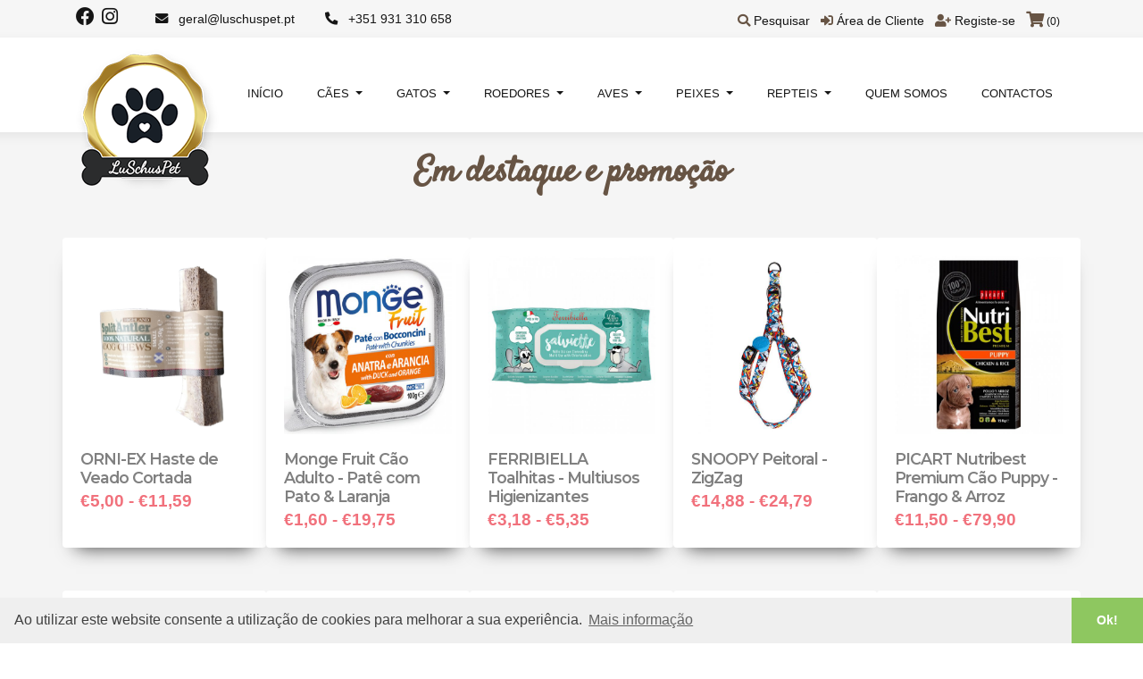

--- FILE ---
content_type: text/html; charset=UTF-8
request_url: https://www.luschuspet.pt/pt
body_size: 8858
content:

<!DOCTYPE HTML>
<html lang="pt">
	<head>
		<title>LuSchus Pet - Loja Online de Alimentação e Cuidados para Animais</title>

		<meta charset="utf-8">
		<meta http-equiv="X-UA-Compatible" content="IE=edge">
		<meta name="viewport" content="width=device-width, initial-scale=1">
		<meta name="keywords" content="" />
		<meta name="description" content="" />
		<meta name="author" content="Luschus Pet">
		<meta name="robots" content="index,follow" />
		<meta name="googlebot" content="index,follow" />

		<meta property="og:url" content="https://www.luschuspet.pt/pt" />
		<meta property="og:type" content="website" />
		<meta property="og:title" content="LuSchus Pet - Loja Online de Alimentação e Cuidados para Animais" />
		<meta property="og:description" content="" />
		<meta property="og:image" content="https://luschuspet.pt/documentos/image/fb-linkpreview.png?v=4" />
		
		<meta name="twitter:card" content="summary_large_image">
		<meta name="twitter:title" content="LuSchus Pet - Loja Online de Alimentação e Cuidados para Animais">
		<meta name="twitter:description" content="">
		<meta name="twitter:image" content="https://luschuspet.pt/documentos/image/fb-linkpreview.png?v=4">
		
		<meta id="SiteName" property="og:site_name" content="Luschus Pet"/>
		<meta itemprop="name" content="LuSchus Pet - Loja Online de Alimentação e Cuidados para Animais">
		<meta itemprop="description" content="">
		<meta itemprop="image" content="https://luschuspet.pt/documentos/image/fb-linkpreview.png?v=4">
		
		<link rel="apple-touch-icon" sizes="180x180" href="/favicons/apple-touch-icon.png">
		<link rel="icon" type="image/png" sizes="32x32" href="/favicons/favicon-32x32.png">
		<link rel="icon" type="image/png" sizes="16x16" href="/favicons/favicon-16x16.png">
		<link rel="manifest" href="/favicons/site.webmanifest">
		<link rel="mask-icon" href="/favicons/safari-pinned-tab.svg" color="#5bbad5">
		<link rel="shortcut icon" href="/favicons/favicon.ico">
		<meta name="msapplication-TileColor" content="#9f00a7">
		<meta name="msapplication-config" content="/favicons/browserconfig.xml">
		<meta name="theme-color" content="#ffffff">

		<!-- Bootstrap core CSS -->
<link href="https://stackpath.bootstrapcdn.com/bootstrap/4.5.0/css/bootstrap.min.css" rel="stylesheet">
<!-- style CSS -->
<!--<link href="https://unpkg.com/swiper/css/swiper.min.css" rel="stylesheet">-->
<link rel="stylesheet" href="https://cdnjs.cloudflare.com/ajax/libs/Swiper/6.8.4/swiper-bundle.min.css">
<link href="/css/style.css?v=69709afd68ba0" rel="stylesheet">
<!-- plugins CSS -->
<link href="/css/plugins.css" rel="stylesheet">
<!-- Colors CSS -->
<link href="/styles/maincolors.css?v=69709afd68ba3" rel="stylesheet">
<!-- LayerSlider CSS -->
<link rel="stylesheet" href="vendor/layerslider/css/layerslider.css">

<!-- Demo Examples (For Module #3) -->
<link rel="alternate stylesheet" type="text/css" href="/styles/agility.css" title="agility" media="all">
<link rel="alternate stylesheet" type="text/css" href="/styles/dogwalker.css" title="dogwalker" media="all">
<link rel="alternate stylesheet" type="text/css" href="/styles/maincolors.css" title="maincolors" media="all">
<link rel="alternate stylesheet" type="text/css" href="/styles/pethotel.css" title="pethotel" media="all">
<link rel="alternate stylesheet" type="text/css" href="/styles/petshop.css" title="petshop" media="all">
<link rel="alternate stylesheet" type="text/css" href="/styles/vetclinic.css" title="vetclinic" media="all">
<!-- END Demo Examples -->

<!-- Font files -->
<link href="https://fonts.googleapis.com/css2?family=Montserrat:wght@100;200;300;400;500;600;700;800;900&family=Satisfy&display=swap" rel="stylesheet">
<link href="/fonts/flaticon/flaticon.css" rel="stylesheet" type="text/css">
<link href="https://cdnjs.cloudflare.com/ajax/libs/font-awesome/5.11.2/css/all.min.css" rel="stylesheet" type="text/css">

<link href="/css/store.css?v=69709afd68ba4" rel="stylesheet">

<style>
	.btn-default {
		color: #464646 !important;
		border: 1px solid #464646 !important;
	}
</style>

		<link rel="stylesheet" type="text/css" href="https://cdn.jsdelivr.net/npm/cookieconsent@3/build/cookieconsent.min.css" />
		<script src="https://cdn.jsdelivr.net/npm/cookieconsent@3/build/cookieconsent.min.js"></script>
		<script>
			window.addEventListener("load", function(){
			window.cookieconsent.initialise({
			"palette": {
				"popup": {
				"background": "#efefef",
				"text": "#404040"
				},
				"button": {
				"background": "#8ec760",
				"text": "#ffffff"
				}
			},
			"theme": "edgeless",
			"content": {
				"message": "Ao utilizar este website consente a utilização de cookies para melhorar a sua experiência.",
				"dismiss": "Ok!",
				"link": "Mais informação",
				"href": "/pt/politica-privacidade"
			}
			})});
		</script>

		<!-- Global site tag (gtag.js) - Google Analytics -->
		<script async src="https://www.googletagmanager.com/gtag/js?id=G-XJPJHPGHTP"></script>
		<script>
			window.dataLayer = window.dataLayer || [];
			function gtag(){dataLayer.push(arguments);}
			gtag('js', new Date());

			gtag('config', 'G-XJPJHPGHTP');
			gtag('require', 'ecommerce');
		</script>
	</head>

	<body id="top">
		<!-- Preloader -->
		<div id="preloader">
			<div class="spinner">
				<div class="bounce1"></div>
			</div>
			<!-- /spinner -->
		</div>
		<!-- /Preloader ends -->

		
		
<nav id="main-nav" class="navbar-expand-xl fixed-top">
	<div class="row">
		<!-- Start Top Bar -->
		<div class="container-fluid top-bar">
			<div class="container">
				<div class="row">
					<div class="col-md-12">
						<!-- Start Contact Info -->
						<ul class="contact-details float-left">
						
						<li><a href="https://www.facebook.com/LuSchusPet-176617790671657" target="_blank"><i class="fab fa-facebook social"></i></a><a href="https://www.instagram.com/luschuspet" target="_blank"><i class="fab fa-instagram social"></i></a></li>
							<li>
								<i class="fas fa-envelope"></i>
								<a href="mailto:geral@luschuspet.pt">
									geral@luschuspet.pt
								</a>
							</li>

							<li>
								<i class="fas fa-phone-alt"></i>
								<a href="tel:+351931310658">
									+351 931 310 658
								</a>
							</li>
							

							<!--<li>
								<i class="fab fa-whatsapp"></i>
								<a href="https://wa.me/351123456789" target="_blank">
									+351 123 456 789
								</a>
							</li>-->

							


							<!-- <li>
								<i class="far fa-question-circle"></i> 
								<a href="/pt/perguntas-frequentes">
									Perguntas Frequentes
								</a>
							</li> -->
						</ul>

						<!-- End Contact Info -->
						<!-- Start Social Links -->
						<ul class="social-list float-right list-inline">
						
						
						<li class="list-inline-item search_list">
						<i class="fas fa-search"></i>
							
							
							<a href="javascript:void(0)"></i> Pesquisar</a>
							<div class="dropdown_search" >
								<form action="/pt/pesquisa/" method="get">
									<input placeholder="Faça aqui a sua pesquisa..." type="text" name="q">
									 <button type="submit"><i class="fas fa-search"></i></button>
								</form>
							</div>
						</li>
						
						<li class="list-inline-item">
								<i class="fas fa-sign-in-alt"></i>
								<a href="/pt/conta">
									Área de Cliente
								</a>
							</li>

															<li class="list-inline-item">
									<i class="fas fa-user-plus"></i>
									<a href="/pt/conta/registo">
										Registe-se
									</a>
								</li>
													
						
							<li class="list-inline-item">
								<a title="O meu carrinho" href="/pt/carrinho">
									<i class="fas fa-shopping-cart d-inline" style=" color: #675444;"></i><small> (0)</small>
								</a>
							</li>

							<li class="list-inline-item  d-none">
								<a title="Facebook" href="#">
									<i class="fab fa-facebook-f"></i>
								</a>
							</li>

							<li class="list-inline-item  d-none">
								<a title="Twitter" href="#">
									<i class="fab fa-twitter"></i>
								</a>
							</li>

							<li class="list-inline-item  d-none">
								<a title="Instagram" href="#">
									<i class="fab fa-instagram"></i>
								</a>
							</li>

							<li class="list-inline-item  d-none">
								<a title="Facebook Messenger" href="#">
									<i class="fab fa-facebook-messenger"></i>
								</a>
							</li>
						</ul>
						<!-- /End Social Links -->
					</div>
					<!-- col-md-12 -->
				</div>
				<!-- /row -->
			</div>
			<!-- /container -->
		</div>
		<!-- End Top bar -->

		<!-- Navbar Starts -->
		<div class="navbar container-fluid">
			<div class="container align-items-start">
				<!-- logo -->
				<a class="navbar-brand" href="/">
					<img src="/img/LuSchusPet.png" class="logo" alt="Luschus Pet logo">
				</a>

				<button class="btn btn-link d-inline d-block d-md-none mt-0">
					<a title="O meu carrinho" href="/pt/carrinho">
						<i class="fas fa-shopping-cart d-inline"></i><small> (0)</small>
					</a>
				</button>

				<!-- Navbartoggler -->
				<button class="navbar-toggler" type="button" data-toggle="collapse" data-target="#navbarResponsive" aria-controls="navbarResponsive" aria-expanded="false" aria-label="Toggle navigation">
					<span class="navbar-toggle-icon">
						<i class="fas fa-bars"></i>
					</span>
				</button>

				<div class="collapse navbar-collapse mt-4" id="navbarResponsive">
					<ul class="navbar-nav ml-auto justify-content-between">
						<!-- menu item -->
						<li class="nav-item text-uppercase">
							<a class="nav-link" href="/">
								Início
							</a>
						</li>

													<!-- menu item -->
							<li class="nav-item dropdown text-uppercase">
								<a class="nav-link dropdown-toggle" href="/pt/loja-online/caes" id="caes-dropdown" data-toggle="dropdown">
									CÃES								</a>

								<div class="dropdown-menu" aria-labelledby="services-dropdown">
																			<a class="dropdown-item" href="/pt/loja-online/caes/acessorios-60227246cde00">
											Acessórios										</a>
																			<a class="dropdown-item" href="/pt/loja-online/caes/alimentacao-60227246ce11b">
											Alimentação										</a>
																			<a class="dropdown-item" href="/pt/loja-online/caes/brinquedos">
											Brinquedos										</a>
																			<a class="dropdown-item" href="/pt/loja-online/caes/desparasitantes">
											Desparasitantes										</a>
																			<a class="dropdown-item" href="/pt/loja-online/caes/educacao-e-treino">
											Educação e Treino										</a>
																			<a class="dropdown-item" href="/pt/loja-online/caes/gaiolas-e-parques-60227246d1093">
											Gaiolas e Parques										</a>
																			<a class="dropdown-item" href="/pt/loja-online/caes/higiene-e-bem-estar-60227246d1353">
											Higiene e Bem Estar										</a>
																			<a class="dropdown-item" href="/pt/loja-online/caes/preparacao-e-beleza">
											Preparação e Beleza										</a>
																			<a class="dropdown-item" href="/pt/loja-online/caes/snacks-60227246d1b8a">
											Snacks										</a>
																			<a class="dropdown-item" href="/pt/loja-online/caes/snacks-naturais">
											SNACKS NATURAIS										</a>
																			<a class="dropdown-item" href="/pt/loja-online/caes/suplementos-60227246d1f02">
											Suplementos										</a>
																			<a class="dropdown-item" href="/pt/loja-online/caes/transporte-e-viagem-60227246d225a">
											Transporte e Viagem										</a>
																	</div>
							</li>
													<!-- menu item -->
							<li class="nav-item dropdown text-uppercase">
								<a class="nav-link dropdown-toggle" href="/pt/loja-online/gatos" id="gatos-dropdown" data-toggle="dropdown">
									GATOS								</a>

								<div class="dropdown-menu" aria-labelledby="services-dropdown">
																			<a class="dropdown-item" href="/pt/loja-online/gatos/acessorios-60227246d25a2">
											Acessórios										</a>
																			<a class="dropdown-item" href="/pt/loja-online/gatos/alimentacao-60227246d28eb">
											Alimentação										</a>
																			<a class="dropdown-item" href="/pt/loja-online/gatos/brinquedos-60227246d2c68">
											Brinquedos										</a>
																			<a class="dropdown-item" href="/pt/loja-online/gatos/desparasitantes-60227246d2f9b">
											Desparasitantes										</a>
																			<a class="dropdown-item" href="/pt/loja-online/gatos/educacao-e-treino-60227246d32bc">
											Educação e Treino										</a>
																			<a class="dropdown-item" href="/pt/loja-online/gatos/higiene-e-bem-estar-60227246d3d06">
											Higiene e Bem Estar										</a>
																			<a class="dropdown-item" href="/pt/loja-online/gatos/preparacao-e-beleza-60227246d405f">
											Preparação e Beleza										</a>
																			<a class="dropdown-item" href="/pt/loja-online/gatos/snacks-60227246d43aa">
											Snacks										</a>
																			<a class="dropdown-item" href="/pt/loja-online/gatos/suplementos-60227246d46df">
											Suplementos										</a>
																			<a class="dropdown-item" href="/pt/loja-online/gatos/transporte-e-viagem-60227246d49eb">
											Transporte e Viagem										</a>
																	</div>
							</li>
													<!-- menu item -->
							<li class="nav-item dropdown text-uppercase">
								<a class="nav-link dropdown-toggle" href="/pt/loja-online/roedores" id="roedores-dropdown" data-toggle="dropdown">
									ROEDORES								</a>

								<div class="dropdown-menu" aria-labelledby="services-dropdown">
																			<a class="dropdown-item" href="/pt/loja-online/roedores/acessorios-60227246d5d6e">
											Acessórios										</a>
																			<a class="dropdown-item" href="/pt/loja-online/roedores/alimentacao-60227246d6074">
											Alimentação										</a>
																			<a class="dropdown-item" href="/pt/loja-online/roedores/gaiolas-e-parques-60227246d6385">
											Gaiolas e Parques										</a>
																			<a class="dropdown-item" href="/pt/loja-online/roedores/higiene-e-bem-estar-60227246d66a9">
											Higiene e Bem Estar										</a>
																			<a class="dropdown-item" href="/pt/loja-online/roedores/preparacao-e-beleza-60227246d69c1">
											Preparação e Beleza										</a>
																			<a class="dropdown-item" href="/pt/loja-online/roedores/snacks-60227246d6cb9">
											Snacks										</a>
																			<a class="dropdown-item" href="/pt/loja-online/roedores/suplementos-60227246d6fc0">
											Suplementos										</a>
																			<a class="dropdown-item" href="/pt/loja-online/roedores/transporte-e-viagem-60227246d72c2">
											Transporte e Viagem										</a>
																	</div>
							</li>
													<!-- menu item -->
							<li class="nav-item dropdown text-uppercase">
								<a class="nav-link dropdown-toggle" href="/pt/loja-online/aves" id="aves-dropdown" data-toggle="dropdown">
									AVES								</a>

								<div class="dropdown-menu" aria-labelledby="services-dropdown">
																			<a class="dropdown-item" href="/pt/loja-online/aves/acessorios">
											Acessórios										</a>
																			<a class="dropdown-item" href="/pt/loja-online/aves/alimentacao">
											Alimentação										</a>
																			<a class="dropdown-item" href="/pt/loja-online/aves/gaiolas-e-parques">
											Gaiolas e Parques										</a>
																			<a class="dropdown-item" href="/pt/loja-online/aves/higiene-e-bem-estar">
											Higiene e Bem Estar										</a>
																			<a class="dropdown-item" href="/pt/loja-online/aves/snacks">
											Snacks										</a>
																			<a class="dropdown-item" href="/pt/loja-online/aves/suplementos">
											Suplementos										</a>
																			<a class="dropdown-item" href="/pt/loja-online/aves/transporte-e-viagem">
											Transporte e Viagem										</a>
																	</div>
							</li>
													<!-- menu item -->
							<li class="nav-item dropdown text-uppercase">
								<a class="nav-link dropdown-toggle" href="/pt/loja-online/peixes" id="peixes-dropdown" data-toggle="dropdown">
									PEIXES								</a>

								<div class="dropdown-menu" aria-labelledby="services-dropdown">
																			<a class="dropdown-item" href="/pt/loja-online/peixes/alimentacao-60227246d4e59">
											Alimentação										</a>
																	</div>
							</li>
													<!-- menu item -->
							<li class="nav-item dropdown text-uppercase">
								<a class="nav-link dropdown-toggle" href="/pt/loja-online/repteis" id="repteis-dropdown" data-toggle="dropdown">
									REPTEIS								</a>

								<div class="dropdown-menu" aria-labelledby="services-dropdown">
																			<a class="dropdown-item" href="/pt/loja-online/repteis/acessorios-60227246d515e">
											Acessórios										</a>
																			<a class="dropdown-item" href="/pt/loja-online/repteis/alimentacao-60227246d5463">
											Alimentação										</a>
																			<a class="dropdown-item" href="/pt/loja-online/repteis/higiene-e-bem-estar-60227246d576b">
											Higiene e Bem Estar										</a>
																			<a class="dropdown-item" href="/pt/loja-online/repteis/suplementos-60227246d5a84">
											Suplementos										</a>
																	</div>
							</li>
						
					
					
						<!-- menu item -->
						<li class="nav-item text-uppercase">
							<a class="nav-link" href="/pt/sobre-nos">
								Quem Somos
							</a>
						
						</li>

						<!-- menu item -->
						<li class="nav-item text-uppercase">
							<a class="nav-link" href="/pt/contactos">
								Contactos
							</a>
						</li>
					
					</ul>
				</div>
			</div>
		</div>
		<!-- /navbar -->
	</div>
	<!--/row -->
</nav>
<!-- /nav -->
<div id="slider">
	<!-- Slider main container -->
	<div class="swiper-container">
		<!-- Additional required wrapper -->
		<div class="swiper-wrapper">
					</div>
		<!-- If we need pagination -->
		<div class="swiper-pagination"></div>

		<!-- If we need navigation buttons -->
		<div class="swiper-button-prev"></div>
		<div class="swiper-button-next"></div>
	</div>
</div>


<style>
	.swiper-container {
		width: 100%;
		height: auto;
	}
</style>
<!-- product grid -->
<section class="shop-sec bg-light pb-4">
<div class="container">
	<div class="row">
		<div class="col-12">
			<header class="header text-center">
				<h2 class="heading mb-5"> Em destaque e promoção </h2>
			</header>
		</div>
	</div>

	<div class="product-block row row-cols-lg-5 row-cols-2">
	<div class="product-col card  mb-5">
		<div class="img-holder">
			<img src="https://www.luschuspet.pt/images/download/75556fc651e0ff302c6a590470524277.jpg" alt="ORNI-EX Haste de Veado Cortada" class="img-fluid">

			
			<div class="over-holder">
				<ul class="list-unstyled text-center share-list">
					<li>
						<a href="javascript:_null()" onclick="addWishList('2799', this)">
							<i class="far fa-heart"></i>
						</a>
					</li>

					<li>
						<a href="/pt/comprar/orniex-haste-de-veado-cortada">
							<i class="fas fa-search"></i>
						</a>
					</li>
				</ul>
			</div>
		</div>

		<div class="descrip">
			<h3 class="heading2">
				ORNI-EX Haste de Veado Cortada			</h3>

							<span class="price">
											€5,00 - 
						€11,59									</span>
					</div>

		<div class="text-center">
			<a href="/pt/comprar/orniex-haste-de-veado-cortada" class="btn btn-primary text-uppercase">
				<i class="icon-cart"></i>
				Comprar
			</a>
		</div>
	</div>
	<div class="product-col card  mb-5">
		<div class="img-holder">
			<img src="https://www.luschuspet.pt/documentos/image/produtos/catalogo/monge_cane_umido_fruit_pate_e_bocconcini_con_anatra_e_arancia.jpg" alt="Monge Fruit Cão Adulto - Patê com Pato & Laranja" class="img-fluid">

			
			<div class="over-holder">
				<ul class="list-unstyled text-center share-list">
					<li>
						<a href="javascript:_null()" onclick="addWishList('3963', this)">
							<i class="far fa-heart"></i>
						</a>
					</li>

					<li>
						<a href="/pt/comprar/monge-fruit-cao-adulto-pate-com-pato-e-laranja">
							<i class="fas fa-search"></i>
						</a>
					</li>
				</ul>
			</div>
		</div>

		<div class="descrip">
			<h3 class="heading2">
				Monge Fruit Cão Adulto - Patê com Pato & Laranja			</h3>

							<span class="price">
											€1,60 - 
						€19,75									</span>
					</div>

		<div class="text-center">
			<a href="/pt/comprar/monge-fruit-cao-adulto-pate-com-pato-e-laranja" class="btn btn-primary text-uppercase">
				<i class="icon-cart"></i>
				Comprar
			</a>
		</div>
	</div>
	<div class="product-col card  mb-5">
		<div class="img-holder">
			<img src="https://www.luschuspet.pt/documentos/image/produtos/catalogo/ferribiella-toalhitas-higienizantes-com-clorexidina-2.jpg" alt="FERRIBIELLA Toalhitas - Multiusos Higienizantes" class="img-fluid">

			
			<div class="over-holder">
				<ul class="list-unstyled text-center share-list">
					<li>
						<a href="javascript:_null()" onclick="addWishList('359', this)">
							<i class="far fa-heart"></i>
						</a>
					</li>

					<li>
						<a href="/pt/comprar/ferribiella-toalhitas-multiusos-higienizantes">
							<i class="fas fa-search"></i>
						</a>
					</li>
				</ul>
			</div>
		</div>

		<div class="descrip">
			<h3 class="heading2">
				FERRIBIELLA Toalhitas - Multiusos Higienizantes			</h3>

							<span class="price">
											€3,18 - 
						€5,35									</span>
					</div>

		<div class="text-center">
			<a href="/pt/comprar/ferribiella-toalhitas-multiusos-higienizantes" class="btn btn-primary text-uppercase">
				<i class="icon-cart"></i>
				Comprar
			</a>
		</div>
	</div>
	<div class="product-col card  mb-5">
		<div class="img-holder">
			<img src="https://www.luschuspet.pt/documentos/image/produtos/catalogo/SN4036.jpg" alt="SNOOPY Peitoral - ZigZag" class="img-fluid">

			
			<div class="over-holder">
				<ul class="list-unstyled text-center share-list">
					<li>
						<a href="javascript:_null()" onclick="addWishList('3888', this)">
							<i class="far fa-heart"></i>
						</a>
					</li>

					<li>
						<a href="/pt/comprar/snoopy-peitoral-zigzag">
							<i class="fas fa-search"></i>
						</a>
					</li>
				</ul>
			</div>
		</div>

		<div class="descrip">
			<h3 class="heading2">
				SNOOPY Peitoral - ZigZag			</h3>

							<span class="price">
											€14,88 - 
						€24,79									</span>
					</div>

		<div class="text-center">
			<a href="/pt/comprar/snoopy-peitoral-zigzag" class="btn btn-primary text-uppercase">
				<i class="icon-cart"></i>
				Comprar
			</a>
		</div>
	</div>
	<div class="product-col card  mb-5">
		<div class="img-holder">
			<img src="https://www.luschuspet.pt/documentos/image/produtos/catalogo/picart-nutribest-premium-cao-puppy.jpg" alt="PICART Nutribest Premium Cão Puppy - Frango & Arroz" class="img-fluid">

			
			<div class="over-holder">
				<ul class="list-unstyled text-center share-list">
					<li>
						<a href="javascript:_null()" onclick="addWishList('3521', this)">
							<i class="far fa-heart"></i>
						</a>
					</li>

					<li>
						<a href="/pt/comprar/picart-nutribest-premium-cao-puppy-frango-e-arroz">
							<i class="fas fa-search"></i>
						</a>
					</li>
				</ul>
			</div>
		</div>

		<div class="descrip">
			<h3 class="heading2">
				PICART Nutribest Premium Cão Puppy - Frango & Arroz			</h3>

							<span class="price">
											€11,50 - 
						€79,90									</span>
					</div>

		<div class="text-center">
			<a href="/pt/comprar/picart-nutribest-premium-cao-puppy-frango-e-arroz" class="btn btn-primary text-uppercase">
				<i class="icon-cart"></i>
				Comprar
			</a>
		</div>
	</div>
	<div class="product-col card  mb-5">
		<div class="img-holder">
			<img src="https://www.luschuspet.pt/images/download/962ba34e384c6aac27632001cfae184a.jpg" alt="Royal Canin Maxi Light Weight Care" class="img-fluid">

			
			<div class="over-holder">
				<ul class="list-unstyled text-center share-list">
					<li>
						<a href="javascript:_null()" onclick="addWishList('2559', this)">
							<i class="far fa-heart"></i>
						</a>
					</li>

					<li>
						<a href="/pt/comprar/royal-canin-maxi-light-weight-care">
							<i class="fas fa-search"></i>
						</a>
					</li>
				</ul>
			</div>
		</div>

		<div class="descrip">
			<h3 class="heading2">
				Royal Canin Maxi Light Weight Care			</h3>

							<span class="price">
											€24,70 - 
						€79,95									</span>
					</div>

		<div class="text-center">
			<a href="/pt/comprar/royal-canin-maxi-light-weight-care" class="btn btn-primary text-uppercase">
				<i class="icon-cart"></i>
				Comprar
			</a>
		</div>
	</div>
	<div class="product-col card  mb-5">
		<div class="img-holder">
			<img src="https://www.luschuspet.pt/images/download/cfe17e553f1743e3a9ec7f202aa62c16.jpg" alt="SNOOPY Gamela Melamina - Frames Rosa" class="img-fluid">

			
			<div class="over-holder">
				<ul class="list-unstyled text-center share-list">
					<li>
						<a href="javascript:_null()" onclick="addWishList('2768', this)">
							<i class="far fa-heart"></i>
						</a>
					</li>

					<li>
						<a href="/pt/comprar/snoopy-gamela-melamina-frames-rosa">
							<i class="fas fa-search"></i>
						</a>
					</li>
				</ul>
			</div>
		</div>

		<div class="descrip">
			<h3 class="heading2">
				SNOOPY Gamela Melamina - Frames Rosa			</h3>

							<span class="price">
											€9,91 - 
						€14,88									</span>
					</div>

		<div class="text-center">
			<a href="/pt/comprar/snoopy-gamela-melamina-frames-rosa" class="btn btn-primary text-uppercase">
				<i class="icon-cart"></i>
				Comprar
			</a>
		</div>
	</div>
	<div class="product-col card  mb-5">
		<div class="img-holder">
			<img src="https://www.luschuspet.pt/images/download/99eef330fd345b65996fbf8c3d4c013b.jpg" alt="Royal Canin Ageing 12+ Gravy" class="img-fluid">

			
			<div class="over-holder">
				<ul class="list-unstyled text-center share-list">
					<li>
						<a href="javascript:_null()" onclick="addWishList('2476', this)">
							<i class="far fa-heart"></i>
						</a>
					</li>

					<li>
						<a href="/pt/comprar/royal-canin-ageing-12-gravy">
							<i class="fas fa-search"></i>
						</a>
					</li>
				</ul>
			</div>
		</div>

		<div class="descrip">
			<h3 class="heading2">
				Royal Canin Ageing 12+ Gravy			</h3>

							<span class="price">
											€1,63 - 
						€19,60									</span>
					</div>

		<div class="text-center">
			<a href="/pt/comprar/royal-canin-ageing-12-gravy" class="btn btn-primary text-uppercase">
				<i class="icon-cart"></i>
				Comprar
			</a>
		</div>
	</div>
	<div class="product-col card  mb-5">
		<div class="img-holder">
			<img src="https://www.luschuspet.pt/documentos/image/produtos/catalogo/pes_de_galinha.webp" alt="Patas galinha Golden 🐔" class="img-fluid">

			
			<div class="over-holder">
				<ul class="list-unstyled text-center share-list">
					<li>
						<a href="javascript:_null()" onclick="addWishList('3998', this)">
							<i class="far fa-heart"></i>
						</a>
					</li>

					<li>
						<a href="/pt/comprar/patas-galinha-golden">
							<i class="fas fa-search"></i>
						</a>
					</li>
				</ul>
			</div>
		</div>

		<div class="descrip">
			<h3 class="heading2">
				Patas galinha Golden 🐔			</h3>

							<span class="price">
											€0,70									</span>
					</div>

		<div class="text-center">
			<a href="/pt/comprar/patas-galinha-golden" class="btn btn-primary text-uppercase">
				<i class="icon-cart"></i>
				Comprar
			</a>
		</div>
	</div>
	<div class="product-col card  mb-5">
		<div class="img-holder">
			<img src="https://www.luschuspet.pt/documentos/image/produtos/catalogo/gullets-recheados.jpg" alt="Palitos Gullets Vaca recheados Gordura Ovelha (Favorece articulações, pelo, & digestão)" class="img-fluid">

			
			<div class="over-holder">
				<ul class="list-unstyled text-center share-list">
					<li>
						<a href="javascript:_null()" onclick="addWishList('4001', this)">
							<i class="far fa-heart"></i>
						</a>
					</li>

					<li>
						<a href="/pt/comprar/palitos-gullets-vaca-recheados-gordura-ovelha-favorece-articulacoes-pelo-e-digestao">
							<i class="fas fa-search"></i>
						</a>
					</li>
				</ul>
			</div>
		</div>

		<div class="descrip">
			<h3 class="heading2">
				Palitos Gullets Vaca recheados Gordura Ovelha (Favorece articulações, pelo, & digestão)			</h3>

							<span class="price">
											€4,90									</span>
					</div>

		<div class="text-center">
			<a href="/pt/comprar/palitos-gullets-vaca-recheados-gordura-ovelha-favorece-articulacoes-pelo-e-digestao" class="btn btn-primary text-uppercase">
				<i class="icon-cart"></i>
				Comprar
			</a>
		</div>
	</div>
	<div class="product-col card  mb-5">
		<div class="img-holder">
			<img src="https://www.luschuspet.pt/images/download/0c55e58f9c63926bd201549dbdd46e77.jpg" alt="Royal Canin Maxi Ageing 8+ - Ração Húmida" class="img-fluid">

			
			<div class="over-holder">
				<ul class="list-unstyled text-center share-list">
					<li>
						<a href="javascript:_null()" onclick="addWishList('2565', this)">
							<i class="far fa-heart"></i>
						</a>
					</li>

					<li>
						<a href="/pt/comprar/royal-canin-maxi-ageing-8-racao-humida">
							<i class="fas fa-search"></i>
						</a>
					</li>
				</ul>
			</div>
		</div>

		<div class="descrip">
			<h3 class="heading2">
				Royal Canin Maxi Ageing 8+ - Ração Húmida			</h3>

							<span class="price">
											€8,75 - 
						€17,50									</span>
					</div>

		<div class="text-center">
			<a href="/pt/comprar/royal-canin-maxi-ageing-8-racao-humida" class="btn btn-primary text-uppercase">
				<i class="icon-cart"></i>
				Comprar
			</a>
		</div>
	</div>
	<div class="product-col card  mb-5">
		<div class="img-holder">
			<img src="https://www.luschuspet.pt/images/download/000d7122f0b364edaf68890e0b8b6383.jpg" alt="ARION Original Medium Lamb & Rice" class="img-fluid">

			
			<div class="over-holder">
				<ul class="list-unstyled text-center share-list">
					<li>
						<a href="javascript:_null()" onclick="addWishList('280', this)">
							<i class="far fa-heart"></i>
						</a>
					</li>

					<li>
						<a href="/pt/comprar/arion-original-medium-lamb-e-rice">
							<i class="fas fa-search"></i>
						</a>
					</li>
				</ul>
			</div>
		</div>

		<div class="descrip">
			<h3 class="heading2">
				ARION Original Medium Lamb & Rice			</h3>

							<span class="price">
											€15,80 - 
						€54,50									</span>
					</div>

		<div class="text-center">
			<a href="/pt/comprar/arion-original-medium-lamb-e-rice" class="btn btn-primary text-uppercase">
				<i class="icon-cart"></i>
				Comprar
			</a>
		</div>
	</div>
	<div class="product-col card  mb-5">
		<div class="img-holder">
			<img src="https://www.luschuspet.pt/documentos/image/produtos/catalogo/SN5046.jpg" alt="SNOOPY Colete Peitoral - Stripe" class="img-fluid">

			
			<div class="over-holder">
				<ul class="list-unstyled text-center share-list">
					<li>
						<a href="javascript:_null()" onclick="addWishList('3892', this)">
							<i class="far fa-heart"></i>
						</a>
					</li>

					<li>
						<a href="/pt/comprar/snoopy-colete-peitoral-stripe">
							<i class="fas fa-search"></i>
						</a>
					</li>
				</ul>
			</div>
		</div>

		<div class="descrip">
			<h3 class="heading2">
				SNOOPY Colete Peitoral - Stripe			</h3>

							<span class="price">
											€18,18 - 
						€27,27									</span>
					</div>

		<div class="text-center">
			<a href="/pt/comprar/snoopy-colete-peitoral-stripe" class="btn btn-primary text-uppercase">
				<i class="icon-cart"></i>
				Comprar
			</a>
		</div>
	</div>
	<div class="product-col card  mb-5">
		<div class="img-holder">
			<img src="https://www.luschuspet.pt/documentos/image/produtos/catalogo/SACOS4.jpg" alt="Dispensador De Sacos Para Dejetos Emporio Cereals Ferribiella" class="img-fluid">

			
			<div class="over-holder">
				<ul class="list-unstyled text-center share-list">
					<li>
						<a href="javascript:_null()" onclick="addWishList('4006', this)">
							<i class="far fa-heart"></i>
						</a>
					</li>

					<li>
						<a href="/pt/comprar/dispensador-de-sacos-para-dejetos-emporio-cereals-ferribiella">
							<i class="fas fa-search"></i>
						</a>
					</li>
				</ul>
			</div>
		</div>

		<div class="descrip">
			<h3 class="heading2">
				Dispensador De Sacos Para Dejetos Emporio Cereals Ferribiella			</h3>

							<span class="price">
											€5,09									</span>
					</div>

		<div class="text-center">
			<a href="/pt/comprar/dispensador-de-sacos-para-dejetos-emporio-cereals-ferribiella" class="btn btn-primary text-uppercase">
				<i class="icon-cart"></i>
				Comprar
			</a>
		</div>
	</div>
	<div class="product-col card  mb-5">
		<div class="img-holder">
			<img src="https://www.luschuspet.pt/images/download/3171c8efb8ad6a92e00ff5842d9d9432.jpg" alt="KONG Red Rubber Ball c/ Corda" class="img-fluid">

			
			<div class="over-holder">
				<ul class="list-unstyled text-center share-list">
					<li>
						<a href="javascript:_null()" onclick="addWishList('3023', this)">
							<i class="far fa-heart"></i>
						</a>
					</li>

					<li>
						<a href="/pt/comprar/kong-red-rubber-ball-c-corda">
							<i class="fas fa-search"></i>
						</a>
					</li>
				</ul>
			</div>
		</div>

		<div class="descrip">
			<h3 class="heading2">
				KONG Red Rubber Ball c/ Corda			</h3>

							<span class="price">
											€12,26									</span>
					</div>

		<div class="text-center">
			<a href="/pt/comprar/kong-red-rubber-ball-c-corda" class="btn btn-primary text-uppercase">
				<i class="icon-cart"></i>
				Comprar
			</a>
		</div>
	</div>
		</div>
	</div>

	<!-- <div class="text-center">
		<a href="/pt/loja-online/caes" class="btn btn-lg btn-primary lg-round text-uppercase view-all">
		Ver mais</a>
	</div> -->
	</div>
</section>
<section id="services" class="cat-bg3 pb-5">
	<div class="container">
		<div class="section-heading text-center">
			<h2>Nova loja online - O site ideal para mimar o seu animal</h2>
		</div>
		<!-- /Section-heading -->
		<div class="container block-padding pt-0">
			<div class="row">
				<div class="col-xl-6">
					<h3>Fique em casa! Faça as suas encãomendas que nós patinhamos até si!</h3>

					<!-- ul custom-->
					<ul class="custom pl-0">
						<li>PORTES GRÁTIS – A partir de 35 € em compras.</li>
						<li>PAGAMENTO 100% SEGURO.</li>
						<li>LOJA 100% NACIONAL.</li>
						<li>ENTREGAS GRATUITAS* AO DOMICILIO ÁREA GEOGRAFICA LEIRIA/BATALHA <small>– Dia e Hora a
								combinar com o cliente. (compras acima de 20€).</small></li>
						<li>CUPÃO DE DESCONTO BOAS VINDAS 5%. (apenas para primeira compra). </li>
						<li> PAGAMENTO SIMPLES – Disponibilizamos vários métodos de pagamento. </li>
					</ul>
				</div>
				<!-- /col-xl-->
				<div class="col-xl-6">
					<img src="img\services2.jpg" alt="" data-aos="fade-down" data-aos-duration="1500"
						class="img-fluid rounded">
				</div>
			</div>
			<!-- /row -->
		</div>
		<!-- /container -->

		<!-- services carousel -->
<div class="bg-light-custom block-padding">
	<div id="owl-services" class="container owl-carousel owl-theme">
			<!-- service 1  -->
			<div class="col-md-12">
				<div class="serviceBox">
					<!-- service icon -->
					<div class="service-icon">
						<i class="flaticon-people-1"></i>					</div>
					<!-- service content -->
					<div class="service-content">
						<h6>Atividade Física</h6>
						<p>
							Atividade física melhora a circulação, ativando fatores anti-inflamatórios, aumentando a resistência do animal.						</p>
						<a class="btn btn-primary" href="/pt/novidades/atividade-fisica">Ver mais</a>
					</div>
				</div>
			</div>
			<!-- service 1  -->
			<div class="col-md-12">
				<div class="serviceBox">
					<!-- service icon -->
					<div class="service-icon">
						<i class="flaticon-pet-shelter"></i>					</div>
					<!-- service content -->
					<div class="service-content">
						<h6>Conforto do Animal no seu espaço</h6>
						<p>
							Ter um animal de estimação é…tudo de bom!						</p>
						<a class="btn btn-primary" href="/pt/novidades/conforto-do-animal">Ver mais</a>
					</div>
				</div>
			</div>
			<!-- service 1  -->
			<div class="col-md-12">
				<div class="serviceBox">
					<!-- service icon -->
					<div class="service-icon">
						<i class="flaticon-animals-2"></i>					</div>
					<!-- service content -->
					<div class="service-content">
						<h6>Higiene</h6>
						<p>
							Ter um animal de estimação é mais do que dar água, comida, brincar e levar a passear. 						</p>
						<a class="btn btn-primary" href="/pt/novidades/higiene-do-animal">Ver mais</a>
					</div>
				</div>
			</div>
			<!-- service 1  -->
			<div class="col-md-12">
				<div class="serviceBox">
					<!-- service icon -->
					<div class="service-icon">
						<i class="flaticon-dog-with-first-aid-kit-bag"></i>					</div>
					<!-- service content -->
					<div class="service-content">
						<h6>Aconselhamento Veterinário</h6>
						<p>
							Tudo o que queremos é que o nosso animal de estimação seja saudável, brinque e seja o nosso companheiro para a vida.						</p>
						<a class="btn btn-primary" href="/pt/novidades/aconselhamento-veterinario">Ver mais</a>
					</div>
				</div>
			</div>
			<!-- service 1  -->
			<div class="col-md-12">
				<div class="serviceBox">
					<!-- service icon -->
					<div class="service-icon">
						<i class="flaticon-syringe"></i>					</div>
					<!-- service content -->
					<div class="service-content">
						<h6>Porquê a Vacinação?</h6>
						<p>
							A vacinação proporciona imunidade sobre as doenças.						</p>
						<a class="btn btn-primary" href="/pt/novidades/vacinacao">Ver mais</a>
					</div>
				</div>
			</div>
			<!-- service 1  -->
			<div class="col-md-12">
				<div class="serviceBox">
					<!-- service icon -->
					<div class="service-icon">
						<i class="flaticon-dog-training-3"></i>					</div>
					<!-- service content -->
					<div class="service-content">
						<h6>Socialização à Distância - Cachorros</h6>
						<p>
							Sair é importante, não apenas para a sua saúde mental, mas também para que seu cachorrinho experimente o ar livre. 						</p>
						<a class="btn btn-primary" href="/pt/novidades/socializacao-a-distancia">Ver mais</a>
					</div>
				</div>
			</div>

	</div>
	<!-- /owl-services -->
</div>
<!-- /bg-light-custom -->
	</div>
	<!-- /container -->
</section>
<!-- Section Call to action -->
<div id="call-to-action">
	<div class="container block-padding">
		<div class="col-lg-6 bg-primary text-light card">
			<h4>Inscreva-se na nossa newsletter</h4>
			<p>
				E receba informações sobre nossas campanhas, promoções e serviços!
			</p>

			<!-- Form -->
			<div id="mc_embed_signup">
				<!-- your form address in the line bellow -->
				<form action="" method="post" class="validate form-add-newsletter">
					<div id="mc_embed_signup_scroll">
						<div class="mc-field-group">
							<div class="input-group">
								<input class="form-control input-lg required email" type="email" value="" name="email" placeholder="O seu endereço de e-mail">
								<span class="input-group-btn">
									<button class="btn btn-primary" type="submit" value="Subscribe" name="subscribe">
										Inscrever
									</button>
								</span>
							</div>
						</div>
					</div>
				</form>
				<div class="mensagem-add-newsletter"></div>
				<!-- /form ends -->
			</div>
		</div>
	</div>
</div>
<!-- ==== footer ==== -->
<footer class="text-light">
	<div class="container">
		<div class="row">
			<div class="col-lg-6">
				<a class="navbar-brand float-left" href="/pt">
					<img src="/img/LuSchusPet.png" class="Luschus Pet logo" height="100">
				</a>

				<p class="mt-3">
					LuSchusPet é uma loja online onde encontra tudo o que você precisa para tornar o seu amiguinho verdadeiramente especial. Eles são o centro do nosso projeto.
				</p>

				
			</div>

			<!--/ col-lg -->
			

			<!--/ col-lg -->
			<div class="col-lg-3 text-center text-lg-left">
				<ul class="list-unstyled">
				<li><a href="/pt/conta/registo">Registe-se</a></li>
				<li><a href="/pt/conta">Login</a></li>
				<li><a href="/pt/perguntas-frequentes">Perguntas frequentes</a></li>
				<li>
						<a href="/pt/politica-privacidade">
							Política de privacidade
						</a>
					</li>

					<li>
						<a href="/pt/termos-condicoes">
							Termos & Condições
						</a>
					</li>
				</ul>
				<p class="mt-3"> 
				</p>
			  <!--/ul -->
			</div>
			<!--/ col-lg -->
			<div class="col-lg-3  text-center text-lg-left">
				<ul class="list-unstyled">
				<li><a href="/pt/loja-online/caes">Loja online</a></li>
				<li><a href="/pt/carrinho">Carrinho de compras</a></li>
				<li><a href="/pt/sobre-nos">Quem Somos</a></li>
				<li><a href="/pt/contactos">Contactos</a></li>
				<li><a href="/pt/contactos">Localização</a></li>
				

				</ul>
				<!--/ul -->
			</div>
			<!--/ col-lg -->
		<div class="col-lg-12 text-center">
				<p class="mt-3">
					<img src="/images/payments/logo-easypay.png" alt="Easypay" class="img-fluid" style="max-width: 250px;"> <a href="http://www.livroreclamacoes.pt/" target="_blank"><img src="/img/livroreclamacoeselectronico.png" alt="Libro de Reclamações online" class="img-fluid" style="max-width: 250px;"></a>
				</p>
			</div>
		</div>

		<!--/ row-->
		<div class="row">
			<div class="credits col-sm-12  text-center text-lg-left">
				<p>2021 © LuSchus Pet, todos os direitos reservados. Desenvolvido por
					<a href="https://www.fidelizarte.pt">
						Fidelizarte
					</a>
				</p>
			</div>
		</div>
		<!--/ row -->
	</div>
	<!--/ container -->
	<!-- Go To Top Link -->
	<div class="page-scroll hidden-sm hidden-xs">
		<a href="#top" class="back-to-top">
			<i class="fa fa-angle-up"></i>
		</a>
	</div>
	<!--/page-scroll-->
</footer>
<!--/ footer-->
<!-- Bootstrap core & Jquery -->
<script src="/vendor/jquery/jquery.min.js"></script>
<script src="https://cdn.jsdelivr.net/npm/popper.js@1.16.0/dist/umd/popper.min.js"></script>
<script src="https://stackpath.bootstrapcdn.com/bootstrap/4.4.1/js/bootstrap.min.js"></script>
<!--<script src="https://unpkg.com/swiper/js/swiper.min.js"></script>-->
<script src="https://cdnjs.cloudflare.com/ajax/libs/Swiper/6.8.4/swiper-bundle.min.js" defer></script>

<!-- Custom Js -->
<script src="/js/custom.js?v=69709afdb0c06"></script>
<script src="/js/plugins.js"></script>

<!-- Prefix free -->
<script src="/js/prefixfree.min.js"></script>
<!-- Bootstrap Select Tool (For Module #4) -->
<!-- <script src="switcher/js/bootstrap-select.js"></script> -->

<!-- All Scripts & Plugins -->
<!-- <script src="switcher/js/dmss.js"></script> -->

<!-- GreenSock -->
<!-- <script src="/vendor/layerslider/js/greensock.js"></script> -->

<!-- LayerSlider script files -->
<!-- <script src="/vendor/layerslider/js/layerslider.transitions.js"></script> -->
<!-- <script src="/vendor/layerslider/js/layerslider.kreaturamedia.jquery.js"></script> -->
<!-- <script src="/vendor/layerslider/js/layerslider.load.js"></script> -->

<!-- Google maps -->
<!-- <script src="https://maps.googleapis.com/maps/api/js?v=3.exp"></script> -->
<!-- <script src="/js/map.js"></script> -->

<!-- Mailchimp script -->
<!-- <script src="/js/mailchimp.js"></script> -->

<!-- number counter script -->
<script src="/js/counter.js"></script>
<!-- Contact Form script -->
<!-- <script src="/js/contact.js"></script> -->
<script src="/js/store.js?v=69709afdb0c09"></script>

<script type="text/javascript">
	String.prototype.replaceAll = function(search, replacement) {
		var target = this;
		return target.split(search).join(replacement);
	}

	document.addEventListener("DOMContentLoaded", function() {
		var mySwiper = new Swiper('.swiper-container', {
			loop: true,
			pagination: {
				el: '.swiper-pagination'
			},
			navigation: {
				nextEl: '.swiper-button-next',
				prevEl: '.swiper-button-prev'
			}
		})
	}, false);
</script>
	</body>
</html>


--- FILE ---
content_type: text/css
request_url: https://www.luschuspet.pt/css/style.css?v=69709afd68ba0
body_size: 8812
content:
/*
Template Name: Woof!
Author: Ingrid Kuhn
Author URI: themeforest/user/ingridk
Version: 1.0
Last change:19th march 2018 

	Table of Contents

	#General and Typography
	#Preloader
	#Navigation
	#Main Slider
	#Video Header
	#Section - Services
	#Section - Adoption
	#Section - About us	
	#Section - Team
	#Section - Gallery
	#Section - Contact
	#Blog pages
    #Footer
	#Miscellaneous
	#Media Queries

/*=========================== General and Typography ============================ */
body {
	font-family: 'Open Sans', sans-serif;
	color: #808080;
}

p {
	font-size: 16px;
	line-height: 1.6;
	font-weight: 400;
}

h1 {
	font-size: 3.8em;
	line-height: 1.1em;
	color: #675444;
	font-family: 'Satisfy', cursive;
	margin-bottom: 20px;
	font-weight: 700;
}

h2 {
	color: #675444;
	margin-bottom: 20px;
	font-family: 'Satisfy', cursive;
	font-size: 2.5em;
	font-weight: bold;
	letter-spacing: -1px;
}

h3 {
	font-family: 'Montserrat', sans-serif;
	font-size: 2em;
	font-weight: 700;
	margin-bottom: 20px;
	line-height: 1.2;
	letter-spacing: -1px;
}

h4 {
	font-family: 'Satisfy', cursive;
	color: #675444;
	font-size: 1.8em;
	font-weight: 500;
	margin-bottom: 20px;
	letter-spacing: -0.6px;
}

h5 {
	color: #675444;
	font-family: 'Montserrat', sans-serif;
	font-size: 1.6em;
	font-weight: 700;
	margin-bottom: 20px;
}

h6 {
	color: #675444;
	font-family: 'Montserrat', sans-serif;
	font-size: 1.05em;
	font-weight: bold;
	margin-bottom: 20px;
}

.h7 {
	font-size: 18px;
	line-height: 28px;
	font-weight: 700;
}

.lead {
	font-family: 'Montserrat', sans-serif;
	font-weight: 700;
	line-height: 1.4em;
}

/* Links */
a {
	transition: color .2s ease-in-out;
}

a:hover,
a:focus {
	text-decoration: none;
}

*:focus {
	outline-style: none;
	box-shadow: none;
	border-color: transparent;
}

.custom-link {
	font-family: 'Montserrat', sans-serif;
	margin-top: 20px;
	background: #f3f3f3;
	display: inline-block;
	padding: 10px;
	font-weight: 700;
	font-size: 20px;
}

/*=========================== Preloader ============================ */
#preloader {
	position: fixed;
	top: 0;
	background: #fff;
	left: 0;
	width: 100%;
	height: 100%;
	z-index: 99999;
}

.spinner {
	text-align: center;
	position: absolute;
	top: 50%;
	width: 10%;
	left: 43%;
	animation: rotate 2.0s infinite linear;
}


.spinner>div {
	border-radius: 100%;
	display: inline-block;
	animation: bouncedelay 1.4s infinite ease-in-out;
	/* Prevent first frame from flickering when animation starts */
	animation-fill-mode: both;
}

.spinner .bounce1 {
	animation-delay: -0.32s;
}

/* Preloader icon */
.spinner .bounce1:after {
	width: 150px;
	height: 150px;
	content: url(/img/LuSchusPet.png);
	background-repeat: no-repeat;
	background-position: center top;
	background-size: contain;
	position: absolute;
	
	
	margin-top: -40px;
	margin-left: -10px;
}

@keyframes bouncedelay {

	0%,
	80%,
	100% {
		transform: scale(1.0);
	}

	40% {
		transform: scale(1.2);
	}
}

/*=========================== Navigation ============================ */
.navbar {
	box-shadow: 0px 4px 12px rgba(0, 0, 0, 0.07);
}
.navbar-nav {
	width: 100%;
}
.navbar-nav a {
	color: #151515;
	font-family: 'Open Sans', sans-serif;
	font-weight: 500;
	font-size: 0.8rem;
}
.navbar-nav li.active a {
	color: white;
}

.navbar-nav .nav-link {
	padding-right: 1rem !important;
	padding-left: 1rem !important;
}

.nav-item {
	/*border-radius: 70px;*/
	transition: all .2s ease-in-out;
}

.navbar .nav-item:focus .dropdown.show {
	background: transparent !important;
}

.navbar .nav-item.active,
.navbar .dropdown-item:hover,
.navbar .dropdown-item:focus,
.navbar .nav-link:focus,
.navbar .nav-item:hover,
.navbar .nav-item .active {
	color: #fff !important;
	/*border-radius: 355px 45px 225px 75px/15px 225px 15px 255px;*/
}

/* dropdown style */
.nav-link.dropdown-toggle:focus {
	background: transparent !important;
}

.dropdown-item {
	color: #fff !important;
	transition: all .2s ease-in-out;
	padding: 0 0.8rem;
	line-height: 1.6rem;
}

.dropdown-menu {
	border: 0px;
}

.dropdown-menu:before {
	transition: all .2s ease-in-out;
	content: "";
	display: block;
	width: 0;
	height: 0;
	border-width: 7px 8px;
	border-style: solid;
	border-color: transparent;
	z-index: 1001;
	top: -14px;
	left: 10%;
	position: absolute;
}

.dropdown-menu:before {
	bottom: -17px;
	right: -8px;
}

/* navbar brand */
.navbar-brand {
	line-height: 20px;
	margin-top: 0px;
}

.navbar-brand span {
	font-family: 'Montserrat', sans-serif;
	font-size: 40px;
	text-transform: uppercase;
	font-weight: 700;
	color: #fff !important;
}

.navbar-brand i {
	vertical-align: sub;
	margin-right: 10px;
	font-size: 45px;
}

.navbar-toggler {
	transition: all 0.5s ease 0s;
	background: #fff;
}

/* top-bar */
.top-bar {
	background: #f6f6f6 !important;
	transition: all 0.8s;
	top: 0;
	width: 100%;
	position: relative;
	
	color:#151515;
}

.top-bar ul,
ol {
	margin-bottom: 0px;
	padding: 0px;
}

.top-bar .contact-details li:first-child {
	margin-left: 0px;
}

.top-bar .contact-details i {
	margin-right: 8px;
}

.top-bar .contact-details li {
	font-size: 0.9rem;
	display: inline-block;
	line-height: 42px;
	font-weight: 300;
	margin-left: 30px;
	
}
.top-bar .contact-details li i.social {
	font-size: 1.3rem;
}
.top-bar .contact-details li i.social:hover {
	color:#b18f3e;
	transform: scale(1.2);
    transition: all .3s ease-in-out;
}

/* top-bar Social icons */
ul.social-list {
	float: right;
	list-style-type: none;
	font-size: 0.9rem;
}

ul.social-list li a {
	display: inline-block;
	transition: all 0.2s ease-in-out;
}

/*ul.social-list li a:hover {
	transform: scale(1.2);
	transition: all .3s ease-in-out;
}*/

ul.social-list li a i {
	display: block;
	width: 34px;
	line-height: 42px;
	text-align: center;
	font-size: 18px;
}

/* =========================== Main Slider ============================ */
#slider {
	width: 100% !important;
	padding-top: 140px;
}

.header-wrapper {
	width: 100% !important;
}

.header-wrapper .header-text {
	margin-top: 5%;
	white-space: normal;
}

.ls-outline .ls-nav-prev,
.ls-outline .ls-nav-next {
	z-index: 99 !important;
	margin-top: 40px !important;
}

/* Slider text boxes */
.header-text.dog-elements:before {
	content: "\f13a";
	z-index: 0;
	text-shadow: 4px 6px 10px rgba(0, 0, 0, 0.14);
	font-size: 70px;
	transform: rotate(-20deg);
	font-family: "flaticon";
	font-size: 100px;
	top: -40px;
	position: absolute;
	left: 0px;
}

.header-text.cat-elements:before {
	content: "\f104";
	z-index: 0;
	text-shadow: 4px 6px 10px rgba(0, 0, 0, 0.14);
	font-size: 70px;
	transform: rotate(-20deg);
	font-family: "flaticon";
	font-size: 100px;
	top: -40px;
	position: absolute;
	left: 0px;
}

.header-text {
	max-width: 40% !important;
	text-align: center;
	background: rgba(255, 255, 255, 0.74);
	border-radius: 155px 45px 125px 75px/15px 125px 15px 155px;
	padding: 30px !important;
}

.header-text h1 {
	margin-bottom: 20px;
}

.header-p {
	font-size: 24px;
	line-height: 33px;
	margin-bottom: 20px;
}

/* =========================== Video Header ============================ */
#video-header {
	margin-top: 80px;
	background-image: url(../videos/placeholder-video.jpg);
	background-size: cover;
}

.video-text {
	max-width: 100%;
	bottom: 40%;
	z-index: 10;
	padding: 20px;
	position: absolute;
	left: 50%;
	transform: translate(-50%, 0);
	text-align: center;
	border-radius: 20px;
}

.video-text h1 {
	margin-bottom: 0px;
	color: #fff;
}

.video-text .navbar-brand span,
.video-text .navbar-brand i {
	font-size: 90px;
	line-height: 70px;
	vertical-align: baseline;
}

.video-text .navbar-brand {
	white-space: initial;
}

#video-header .video-overlay {
	height: 100%;
	width: 100%;
	position: absolute;
	top: 0px;
	left: 0px;
	z-index: 2;
	background: rgba(0, 0, 0, 0.3);
}

/*=========================== Services ============================ */
.serviceBox {
	margin-bottom: 20px;
	text-align: center;
}

.serviceBox .service-icon {
	text-align: center;
	line-height: 100px;
	font-size: 120px;
	transition: all 0.3s ease-in-out;
}

.serviceBox:hover .service-icon {
	transform: scale(1.2);
}

.serviceBox .service-content {
	margin-top: 60px;
}

.service-hover-box img {
	transition: all 0.3s;
}

.service-hover-box .service-hover-caption {
	bottom: 0px;
	width: 100%;
	text-align: center;
	right: 0;
	padding: 20px;
	border-radius: 20px;
	transition: all 0.3s;
	transform: translateY(0);
}

.service-hover-box .service-hover-caption h4,
.service-hover-box .service-hover-caption p {
	color: #ffffff;
}

.service-hover-box:hover .service-hover-caption {
	transform: translateY(-18px);
	box-shadow: 0 15px 15px -15px #000000;
}

/*=========================== Adoption ============================ */
.adopt-card {
	padding: 10px;
	transition: all 0.3s ease-in-out;
}

.adopt-card:hover {
	margin-top: -20px;
}

.adoption-header {
	margin-top: 20px;
}

.pet-adopt-info h6 {
	margin-bottom: 10px;
}

.pet-adopt-info span {
	font-weight: 500;
}

/*=========================== About us ============================ */
/* testimonials */
.testimonial {
	margin: 0 15px;
}

.testimonial .content:before {
	content: "\f10d";
	font-family: "Font Awesome 5 Free";
	font-weight: 900;
	display: inline-block;
	position: absolute;
	top: -30px;
	left: -10px;
	font-size: 36px;
}

.testimonial .content {
	padding: 30px;
	border-radius: 6px;
	margin-bottom: 15px;
	position: relative;
}

.testimonial .content:after {
	content: "";
	border-top: 10px solid;
	border-left: 10px solid transparent;
	border-right: 9px solid transparent;
	position: absolute;
	bottom: -8px;
	left: 16%;
}

.testimonial .description {
	margin-bottom: 10px;
	font-family: 'Montserrat', sans-serif;
	font-weight: 700;
}

.testimonial-pic {
	float: left;
}

.testimonial-pic>img {
	max-width: 120px;
	border-radius: 50%;
	border: 2px solid #e5e5e5;
	margin-left: 20px;
}

.testimonial .testimonial-review {
	margin: 3px 0 0 15px;
	float: left;
}

.testimonial .testimonial-title {
	margin-bottom: 0px;
}

.testimonial .testimonial-review span {
	font-size: 22px;
}

/* number counter */
.counter {
	padding: 30px 20px;
	margin-top: 20px;
	border-radius: 20px;
	color: #fff;
	text-align: center;
	position: relative;
}

.counter:before,
.counter:after {
	content: "";
	width: 10px;
	height: 50px;
	border-radius: 5px;
	border: 2px solid #aaaeb1;
	background: #fff;
	background-image: repeating-linear-gradient(transparent, transparent 2px, #c9cbcc 2px, #c9cbcc 4px);
	position: absolute;
	top: -32px;
	left: 20%;
}

.counter:after {
	left: auto;
	right: 20%;
}

.counter .counter-icon {
	display: block;
	font-size: 70px;
	margin: 7px 0;
	height: 100px;
}

.counter .counter-value {
	display: block;
	color: #fff;
	font-family: 'Montserrat', sans-serif;
	font-weight: 700;
	font-size: 40px;
	letter-spacing: 2px;
	margin-bottom: 30px;
	position: relative;
}

.counter .counter-value:before {
	content: "";
	width: 30%;
	height: 3px;
	background: rgba(255, 255, 255, 0.3);
	margin: 0 auto;
	position: absolute;
	bottom: -10px;
	left: 0;
	right: 0;
}

.counter .title {
	color: #fff;
	font-size: 18px;
	text-transform: uppercase;
	letter-spacing: 1px;
	margin: 0;
}

/* call to action */
#call-to-action {
	height: 500px;
/*	background-attachment: fixed !important;*/
	background-size: contain !important;

	background: url(../img/calltoaction.jpg);
		background-repeat: no-repeat;
	background-position: right;
	background-color: #f0f0f0;
}

/*=========================== team ============================ */
/* team style 1 */
.team-style1 {
	margin-bottom: 10px;
	padding: 10px 0px 0px;
	border-radius: 20px;
}

.team-style1 .team-image {
	display: inline-block;
	width: 100%;
	height: 100%;
	padding: 20px;
	transition: all 0.5s ease 0s;
}

.team-style1:hover .team-image {
	border-radius: 50%;
}

.team-style1 .team-image img {
	width: 100%;
	height: auto;
	border-radius: 50%;
}

.team-style1 .team-info {
	padding: 20px;
}

.team-style1 h4 {
	display: block;
	margin: 0 0 12px 0;
}

.team-style1 h6 {
	display: block;
	color: #808080;
	margin-bottom: 25px;
}

.team-style1 .social {
	padding: 20px;
	margin: 0;
	text-align: center;
	list-style: none;
	bottom: 0px;
	border-radius: 0px 0px 15px 15px;
}

.team-style1 .social li {
	display: inline-block;
	margin-right: 5px;
}

.team-style1 .social li a {
	display: block;
	width: 50px;
	height: 50px;
	color: #fff !important;
	text-shadow: 2px 4px 10px rgba(0, 0, 0, 0.12);
	line-height: 50px;
	border-radius: 50%;
	font-size: 25px;
	transition: all 0.5s ease 0s;
}

.team-style1:hover .social li a:hover {
	color: #fff;
}

/* team style 2 */
figure.team-style2 {
	overflow: hidden;
	padding: 0px;
	background: #ffffff;
}

figure.team-style2:before {
	position: absolute;
	content: '';
	height: 100%;
	width: 100%;
	z-index: 1;
	left: -50%;
	background: rgba(255, 255, 255, 0.7);
	border: 1px solid #fff;
	transition: all 0.4s ease-in-out;
	transform: skewX(-30deg) translateX(-80%);
}

figure.team-style2 figcaption {
	position: absolute;
	left: 0;
	top: 5%;
	text-align: center;
	width: 60%;
	z-index: 1;
	opacity: 0;
}

figure.team-style2 .name:before {
	content: "\f126";
	z-index: 0;
	color: #fff;
	opacity: 0.2;
	font-size: 70px;
	transform: rotate(-20deg);
	font-family: "flaticon";
	font-size: 50px;
	position: absolute;
	left: 10px;
	z-index: 0;
}

figure.team-style2 .name {
	bottom: 0;
	width: 100%;
	text-align: center;
	padding: 15px 10px;
	opacity: 1;
}

figure.team-style2 .name h4 {
	color: #fff;
	z-index: 2;
	margin-bottom: 10px;
}

figure.team-style2 .name h6 {
	z-index: 2;
	margin-bottom: 0px;
}

figure.team-style2 figcaption .icons {
	width: 100%;
	padding: 8px 0;
}

figure.team-style2 figcaption .icons i {
	display: block;
	font-size: 25px;
	color: #ffffff;
	margin-left: 35px;
	opacity: 0;
	height: 55px;
	opacity: 1;
	transition: all 0.4s ease-in-out;
	width: 55px;
	text-align: center;
	line-height: 55px;
	border-radius: 50%;
	margin-bottom: 10px;
}

figure.team-style2 figcaption .icons i:hover {
	transform: scale(1.2);
}

figure.team-style2:hover figcaption {
	opacity: 1;
	transition-delay: 0.2s;
}

figure.team-style2:hover:before {
	transform: skewX(-30deg) translateX(0px);
}

/* team style 3 */
figure.team-style3 {
	background-color: #f2f2f2;
	padding: 20px;
}

figure.team-style3 * {
	box-sizing: border-box;
	transition: all 0.35s cubic-bezier(0.25, 0.5, 0.5, 0.9);
}

figure.team-style3 figcaption {
	position: relative;
	margin-top: 20px;
}

figure.team-style3 h4 {
	margin-bottom: 10px;
}

figure.team-style3 .icons {
	position: absolute;
	top: 25px;
	left: 25px;
}

figure.team-style3 i {
	margin-right: 5px;
	display: inline-block;
	font-size: 28px;
	width: 40px;
	height: 40px;
	line-height: 40px;
	text-align: center;
	background: white;
	opacity: 0;
	transform: rotateX(90deg);
	box-shadow: 0 0 4px rgba(0, 0, 0, 0.2);
}

figure.team-style3 a {
	opacity: 0.8;
}

figure.team-style3 a:hover {
	opacity: 1;
}

figure.team-style3:hover img {
	opacity: 0.3;
	filter: grayscale(100%);
}

figure.team-style3:hover i {
	opacity: 1;
	transform: rotateX(0);
}

figure.team-style3:hover a:first-child i {
	transition-delay: 0.1s;
}

figure.team-style3:hover a:nth-child(2) i {
	transition-delay: 0.2s;
}

figure.team-style3:hover a:nth-child(3) i {
	transition-delay: 0.3s;
}

/* =========================== Product Grid ============================ */

/*.product-col {
	position: relative;
	margin: 0 33px 48px 0;
	width: 22.8%;
	float: left;
}
.product-col:nth-child(4n) {
	margin: 0 0 48px;
}*/
.product-col:hover .descrip {
	display: none;
}

.product-col:hover .img-holder {
	margin: 0 0 21px;
}

.product-col:hover .btn-primary {
	display: inline-block;
	vertical-align: middle;
	margin: 0 0 11px;
}

.product-col .img-holder {
	/*border: 1px solid #89d2dc;
	border-radius: 20px;*/
	margin: 0 0 17px;
	/*padding: 25px 15px 25px 15px;*/
	overflow: hidden;
	position: relative;
	text-align: center;
}

.product-col .img-holder:hover {
	border: 1px solid #b18f3e;
}

.product-col .img-holder:hover .over-holder {
	bottom: 0px;
}

.product-col .img-holder .over-holder {
	position: absolute;
	left: 0;
	bottom: -70px;
	right: 0;
	-webkit-transition: all 0.25s linear;
	-o-transition: all 0.25s linear;
	transition: all 0.25s linear;
}
.product-col .img-holder img {
	height: 200px;
	
}
@media (max-width:480px) {
	.product-col .img-holder img {
	height: auto;
	
}
}
.product-col .sale-item {
	position: absolute;
	top: 20px;
	right: 20px;
	font-size: 15px;
	line-height: 20px;
	color: #fff;
	padding: 0 11px;
	background: #89d2dc;
	border-radius: 10px;
}

.product-col .share-list {
	font-size: 15px;
	line-height: 20px;
	margin: 0;
	padding: 20px;
	width: 100%;
	overflow: hidden;
}

.product-col .share-list li {
	display: inline-block;
	vertical-align: top;
}

.product-col .share-list a {
	width: 36px;
	height: 36px;
	color: #3a3a3a;
	display: block;
	padding: 7px 0;
	background: #b18f3e;
	border-radius: 100%;
	-webkit-transition: all 0.25s linear;
	-o-transition: all 0.25s linear;
	transition: all 0.25s linear;
}

.product-col .share-list a:hover {
	color: #fff;
	background-color: #f1717c;
}

.product-col .descrip {
	overflow: hidden;
}

.product-col .descrip .heading2 {
	margin: 0 0 5px;
}

.product-col .descrip .price {
	font-size: 19px;
	line-height: 22px;
	font-weight: 600;
	color: #f1717c !important;
	display: block;
}

.product-col .descrip .price del {
	color: #c3c3c3;
}

.product-col .btn-primary {
/*	padding: 6px 52px;*/
	border: 2px solid #b0c83e;
	display: none;
}

.product-col .btn-primary:hover {
	color: #fff;
	background: #b0c83e;
}

.product-col .btn-primary .icon-cart {
	font: 600 12px/19px 'Nunito', sans-serif;
	padding: 0 10px 0 0;
}

.product-col .btn-primary.view-all {
	font-size: 14px;
	line-height: 18px;
	display: inline-block;
	vertical-align: top;
	padding: 14px 40px;
}

.product-col .btn-primary.view-all:hover {
	background: #b0c83e;
	color: #fff;
	border: 2px solid #b0c83e;
}

.product-col.sold-item:before {
	position: absolute;
	content: "";
	left: 0;
	top: 0;
	right: 0;
	bottom: 0;
	z-index: 1;
	background: rgba(255, 255, 255, 0.5);
}

.product-col.sold-item strong {
	font: 700 20px/26px 'Nunito', sans-serif;
	position: absolute;
	top: 41%;
	left: 50%;
	color: #f05c5c;
	z-index: 1;
	-webkit-transform: translate(50%, 50%);
	-ms-transform: translate(-50%, -34%);
	transform: translate(-50%, -34%);
}

.product-col .btn.btn-primary {
	border: none !important;
}

.product-col h3 {
	font-size: 1.1rem;
	font-weight: 600;
}

/* =========================== Gallery ============================ */
#owl-gallery.owl-carousel .owl-stage-outer {
	padding: 30px 0px 30px 0px;
}

/* Isotope */
.isotope-item {
	z-index: 2
}

.isotope-hidden.isotope-item {
	z-index: 1
}

.isotope,
.isotope .isotope-item {
	transition-duration: 0.8s;
}

.isotope-item {
	padding: 2px;
	margin-right: -1px;
	backface-visibility: hidden;
}

.isotope {
	transition-property: height, width;
}

.isotope .isotope-item {
	transition-property: transform, opacity;
}

/* Gallery thumbnail*/
.gallery-thumb {
	display: block;
	position: relative;
	overflow: hidden;
}

.gallery-thumb img {
	transition: all .4s ease-out;
}

.gallery-thumb:hover img {
	transform: scale(1.2) rotate(-5deg);
}

.scrollimation .gallery-thumb {
	transform: translateY(100px);
	opacity: 0;
	transition: opacity .4s ease-out, transform .4s ease-out;
}

.touch .scrollimation .gallery-thumb,
.scrollimation .gallery-thumb.in {
	transform: translateY(0px);
	opacity: 1;
}

/* thumbnail Overlay */
.gallery-thumb .overlay-mask {
	position: absolute;
	top: 0;
	left: 0;
	width: 100%;
	height: 100%;
	opacity: 0;
	z-index: 1;
	transition: opacity .3s ease-out;
	background: rgba(0, 0, 0, 0.53);
}

.gallery-thumb:hover .overlay-mask {
	opacity: 1;
}

/*=========================== Contact ============================ */
.contact-icon {
	text-align: center;
	padding: 60px 20px 40px 20px;
	background-color: #FFF;
	border: 5px solid;
	border-radius: 5px;
}

.contact-icon .top-icon {
	transition: all .3s ease-out;
	font-size: 60px;
	top: -30px;
	background: #fff;
	position: absolute;
	right: 0;
	left: 0;
	width: 100px;
	margin: auto;
}

.contact-icon:hover .top-icon {
	top: -40px;
}

.contact-icon .h7 {
	margin-top: 32px;
}

.margin-icon {
	margin-right: 10px;
}

/*=========================== Blog Pages ============================ */
#blog-home .card.blog-card {
	border-bottom: 2px dotted #cecece;
	border-radius: 0px;
}

#blog-home .card.blog-card:last-child {
	border-bottom: 0px !important;
}

.blog-card .post-info:before {
	content: "\f126";
	z-index: 0;
	opacity: 0.8;
	font-size: 70px;
	transform: rotate(-20deg);
	font-family: "flaticon";
	font-size: 20px;
	z-index: 0;
	text-shadow: 0px 1px 20px rgba(245, 240, 240, 0.9);
}

.blog-card .post-info {
	padding-bottom: 20px;
	font-family: 'Montserrat', sans-serif;
	font-weight: 700;
}

.card.blog-card:first-child {
	padding-top: 0px !important;
}

.blog-card .card-img-top {
	border-bottom: 10px solid transparent;
	transition: all .3s ease-out;
}

.blog-card .card-img-top:hover {
	border-bottom: 10px solid;
	border-radius: 20px;
}

.blog-sidebar .card {
	background: none;
	padding: 20px;
}

.comment {
	padding: 30px 0px;
	border-bottom: 1px dotted;
}

.comment:last-child {
	border-bottom: 0px;
}

/*=========================== Footer ============================ */
footer {
	color: #fff;
	padding: 40px 0px;
	/* border-top: 5px double #ffffff; */
}

footer .navbar-brand span {
	color: #fff !important;
}
footer a {
	color: white;
}

.credits {
	margin-top: 50px;
}

.credits p {
	font-weight: 700;
	font-size: 13px;
	margin-bottom: 0px;
	text-align: center;
}

/*=========================== Miscellaneous ============================ */
/* light text */
.text-light p,
.text-light h1,
.text-light h2,
.text-light h3,
.text-light h4,
.text-light h5,
.text-light h6 {
	color: #fff !important;
}

/* progress bar */
.progress {
	margin: 5px;
}

/* elements page */
.element-heading {
	text-align: center;
	border-bottom: 1px dotted;
	padding: 20px;
}

.elements-subheader {
	border-radius: 20px;
	background-color: #f5f5f5f5;
	padding: 20px;
	margin: 40px 0px;
	font-size: 24px;
	color: #808080;
	text-transform: uppercase;
}

.element-block {
	padding: 30px;
}

.element-section {
	padding: 150px 100px;
}

#glyphs {
	border-bottom: 1px solid #ccc;
	padding: 2em 0;
	text-align: center;
}

.glyph {
	display: inline-block;
	width: 9em;
	margin: 1em;
	text-align: center;
	vertical-align: top;
	background: #FFF;
}

.glyph .glyph-icon {
	padding: 10px;
	display: block;
	font-family: "Flaticon";
	font-size: 64px;
	line-height: 1;
}

.glyph .glyph-icon:before {
	font-size: 64px;
	color: #222;
	margin-left: 0;
}

.class-name {
	font-size: 0.65em;
	background-color: #222;
	color: #fff;
	border-radius: 4px 4px 0 0;
	padding: 0.5em;
	color: #FFFF99;
	font-family: Consolas, Monaco, Lucida Console, Liberation Mono, DejaVu Sans Mono, Bitstream Vera Sans Mono, Courier New, monospace;
}

.author-name {
	font-size: 0.6em;
	background-color: #fcfcfd;
	border: 1px solid #DEDEE4;
	border-top: 0;
	border-radius: 0 0 4px 4px;
	padding: 0.5em;
}

/* buttons */
.btn {
	transition: background-color .2s ease-in-out;
	color: #fff !important;
	border: 0px;
	font-size: 1rem;
	padding: 10px 20px;
	outline: none;
	letter-spacing: 0.2px;
	font-family: 'Montserrat', sans-serif;
	/*border-radius: 355px 45px 225px 75px/15px 225px 15px 255px;*/
	text-transform: uppercase;
	margin-top: 15px;
	white-space: normal;
	font-weight: bold;
}

.btn-primary,
.btn-secondary {
	transition: background .2s ease-in-out;
}

.btn-lg {
	padding: 1.5rem 2.4rem !important;
	font-size: 1.25rem !important;
	line-height: 1.5;
}

.btn-sm {
	padding: 0.6rem 0.6rem !important;
	font-size: 0.9rem !important;
}

.btn-light {
	color: #212529 !important;
}

.btn-group-vertical>.btn,
.btn-group>.btn {
	margin: 0px;
}

.btn-primary:hover,
.btn-primary:focus,
.btn-primary:not(:disabled):not(.disabled):active,
.btn-secondary:hover,
.btn-secondary:focus,
.btn-secondary:not(:disabled):not(.disabled).active,
.btn-secondary:not(:disabled):not(.disabled):active {
	outline: none;
	box-shadow: none !important;
}

button:focus {
	outline: 0px;
}

/* background decorations */
.dog-bg1,
.dog-bg2,
.dog-bg3,
.cat-bg1,
.cat-bg2,
.cat-bg3,
.paws-house-bg1 {
	position: relative;
	z-index: 1;
}

.dog-bg1:before {
	z-index: 1;
	top: 100px;
	position: absolute;
	font-family: 'Flaticon';
	left: 10%;
	content: "\f121";
	font-size: 400px;
	opacity: 0.08;
	z-index: -1;
}

/*.dog-bg2:before {
	position: absolute;
	font-family: 'Flaticon';
	left: 10%;
	content: "\f130";
	font-size: 400px;
	opacity: 0.08;
	top: 52px;
	z-index: -1;
}*/
.dog-bg3:before {
	position: absolute;
	font-family: 'Flaticon';
	right: 10%;
	content: "\f16c";
	font-size: 400px;
	opacity: 0.08;
	top: 100px;
	z-index: -1;
}

.cat-bg1:before {
	position: absolute;
	font-family: 'Flaticon';
	right: 10%;
	content: "\f122";
	font-size: 400px;
	opacity: 0.08;
	top: 100px;
	z-index: -1;
}

.cat-bg2:before {
	position: absolute;
	font-family: 'Flaticon';
	left: 10%;
	content: "\f104";
	font-size: 400px;
	opacity: 0.08;
	top: 100px;
	z-index: -1;
}

.cat-bg3:before {
	position: absolute;
	font-family: 'Flaticon';
	left: 10%;
	top: 0px;
	content: "\f153";
	font-size: 400px;
	opacity: 0.08;
	top: 100px;
	z-index: -1;
}

.paws-house-bg1:before {
	position: absolute;
	font-family: 'Flaticon';
	left: 10%;
	transform: rotate(5deg);
	content: "\f172";
	font-size: 400px;
	opacity: 0.08;
	top: 100px;
	z-index: -1;
}

/* social media */
ul.social-media {
	list-style: none;
	font-size: 30px;
	padding: 0px;
	margin: 0px;
}

ul.social-media li {
	margin: 0px 5px;
	line-height: 55px;
	display: inline-block;
}

ul.social-media li:hover {
	transform: scale(1.2);
	transition: all .3s ease-out;
}

ul.social-media i {
	transition: all .3s ease-out;
}

/* forms */
.form-control {
	transition: all 0.3s ease-in-out;
	border: 0;
	border: 2px solid;
	transition: border-color .15s ease-in-out, box-shadow .15s ease-in-out;
	/*border-radius: 355px 45px 225px 75px/15px 225px 15px 255px;*/
}

.form-control input {
	height: 50px;
}

.form-control:focus {
	outline: none;
	box-shadow: none;
}

.input-group-btn .btn {
	margin-top: 0px;
	margin-left: 0px;
/*	border-radius: 0px 45px 255px 75px/0px 225px 15px 0px;*/
}

/* Blcokquote */
blockquote {
	padding: 20px;
	font-weight: 700;
	font-family: 'Montserrat', sans-serif;
}

blockquote footer {
	padding: 0px;
	background: transparent !important;
	color: inherit;
}

blockquote p {
	font-weight: 700;
	font-size: 18px;
}

cite:before {
	content: '― ';
}

cite {
	font-style: normal;
}

blockquote:before {
	content: "\f10d";
	font-weight: 900;
	font-style: normal;
	font-family: "Font Awesome 5 Free";
	font-size: 2em;
	opacity: 0.7;
}

/* Blurb */
#blurb.bg-primary {
	background-color: #89d2dc !important;
}

.blurb-img {
	position: absolute;
	top: -108px;
	left: 0px;
	z-index: 999;
	max-width: 85% !important;
}

.featured-text {
	font-family: 'Montserrat', sans-serif;
	font-size: 17px;
	font-weight: 500;
	letter-spacing: 0.2px;
	line-height: 26px;
}

/* Big Triangle */
svg#bigTriangleColor {
	pointer-events: none;
	margin-top: -1px;
}

/* form label */
label {
	margin-top: 10px;
}

/* border */
.border-irregular1 {
	border-radius: 155px 45px 225px 75px/15px 125px 15px 155px;
}

.border-irregular2 {
	border-radius: 75px 125px 45px 155px/155px 15px 155px 15px;
}

.border-double {
	border: 10px double;
}

/* rotate img on hover */
.rotate-img img {
	max-width: 100%;
	transition: all 0.3s;
}

.rotate-img:hover img {
	transform: rotate(-5deg);
}

/* Map */
#map-canvas {
	max-width: 100%;
	min-height: 450px;
}

/* Go to top icon */
.back-to-top {
	display: none;
	position: fixed;
	bottom: 40px;
	right: 42px;
	transition: all 0.2s ease-in-out;
	z-index: 119;
}

.back-to-top i {
	display: block;
	width: 44px;
	height: 44px;
	line-height: 40px;
	font-size: 32px;
	color: #fff;
	border-radius: 50%;
	text-align: center;
}

.back-to-top:hover {
	transform: scale(1.3);
}

/*Nav-tabs */
.nav-tabs .nav-link {
	font-size: 22px;
	padding: 20px;
	font-family: 'Montserrat', sans-serif;
	font-weight: 700;
}

.nav-tabs .nav-link:focus {
	color: #fff !important;
}

.nav-tabs,
.nav-tabs .nav-item.show .nav-link,
.nav-tabs .nav-link.active {
	border: 0px;
}

.tab-content {
	padding: 50px;
	border: 0px;
}

/* centered navs */
.center-nav {
	display: flex;
	justify-content: center;
}

/* cards */
.card {
	display: block;
}

.card-header {
	background: none;
}

.card-title {
	transition: all 0.2s ease-in-out;
}

a .card-title:hover {
	color: inherit;
}

/* accordions */
.accordion-cards .card {
	border: 0px;
	display: block;
	padding: 0px;
	border-radius: 0px;
	background: #fff;
}

.accordion-cards .card-header {
	padding: 10px 20px;
	border-radius: 5px;
	border-bottom: 0;
	transition: all 0.8s;
	color: #fff !important;
	margin: 5px;
	cursor: pointer;
}

.accordion-cards .card-header .show {
	background-color: #cecece;
}

.card.active>.card-header {
	background-color: red !important;
}

.card-header h6 {
	color: #fff !important;
}

.accordion-cards .card-body {
	margin: 0 20px;
	padding: 40px;
	border-radius: 5px;
}

/* light background */
.bg-light {
	background: #f5f5f5 !important;
}

/* section */
section {
	background: #fff;
	padding-top: 30px;
	padding-bottom: 10px;
}

.no-padding {
	padding-top: 0px;
	padding-bottom: 0px;
}

.section-heading {
	text-align: center;
	margin-bottom: 100px;
}

/*.section-heading:before {
	content: "\f126";
	z-index: 0;
	font-family: "flaticon";
	font-size: 50px;
	bottom: -20px;
	z-index: 0;
	text-shadow: 0px 4px 17px rgba(255, 255, 255, 0.6);
}*/

/* custom ul */
ul.custom {
	list-style: none;
}

ul.custom li {
	padding: 5px 0px;
	font-size: 16px;
	line-height: 26px;
}

ul.custom li:before {
	font-family: "Flaticon";
	content: "\f126";
	padding-right: 7px;
}

/* white border if bg same color as form border */
.bg-primary .form-control {
	border-color: #fff;
}

/*cards */
.card {
	border: 0px;
	/*border-radius: 155px 45px 225px 75px/15px 125px 15px 155px;*/
	padding: 20px;
	-webkit-box-shadow: 0px 15px 20px -15px rgba(0,0,0,0.75);
-moz-box-shadow: 0px 15px 20px -15px rgba(0,0,0,0.75);
box-shadow: 0px 15px 20px -15px rgba(0,0,0,0.75);
}

/* block padding */
.block-padding {
	padding-top: 35px;
	padding-bottom: 35px;
}

.bottom-block-padding {
	padding-top: 70px;
}

/* overlay background */
.overlay {
	box-shadow: inset 0 0 0 1000px rgba(41, 41, 41, 0.42);
}

/* list group */
.list-group {
	font-weight: 700;
	font-size: 18px;
}

.list-group-item {
	font-family: 'Montserrat', sans-serif;
	transition: all 0.2s ease-in-out;
	margin-bottom: 4px;
	background-color: #fff;
	border: 0px;
	border-radius: 5px !important;
}

.list-group-item-action:focus,
.list-group-item-action:hover {
	color: #fff;
}

/* Jumbotron */
.jumbotron {
	background-image: url(/images/slider/Animalesco _ banner Cao _ 1920x450px.jpg);
	background-size: cover;
	margin-bottom: 0px;
	position: relative;
	background-position: center center;
	text-align: center;
	padding: 10px;
}

.jumbo-heading .section-heading {
	margin-bottom: 0px;
}

.jumbo-heading .section-heading h1 {
	color: #fff;
}

/* Owl-carousel */
.owl-prev,
.owl-next {
	position: absolute;
	top: 50%;
	border-radius: 50%;
	text-align: center;
}

.owl-nav {
	margin: 0 auto;
	top: -20px;
	left: 50%;
}

.owl-prev {
	left: -15px;
}

.owl-next {
	right: -15px;
}

.owl-prev i,
.owl-next i {
	transition: all .3s ease-in-out;
	border-radius: 50%;
	color: #fff !important;
	font-size: 20px;
	height: 30px;
	width: 30px;
	line-height: 30px;
}

.owl-carousel.owl-loaded {
	display: block;
	clear: both;
	/* Important fix */
}

.owl-dots {
	text-align: center;
	margin-top: 10px;
}

.owl-carousel .owl-stage-outer {
	margin-top: -7px;
}

.owl-theme .owl-dots .owl-dot {
	display: inline-block;
}

.owl-theme .owl-dots .owl-dot span {
	border: 2px solid #cecece;
	position: relative;
	display: inline-block;
	vertical-align: top;
	width: 1rem;
	height: 1rem;
	margin: 0 0.3rem;
	border-radius: 50%;
	cursor: pointer;
	color: #333;
	transition: all 0.3s ease-in-out;
}

.owl-carousel .owl-stage {
	margin-top: 20px;
}

/* owl carousel with navigation on top */
.top-centered-nav .owl-nav {
	position: absolute;
}

.top-centered-nav .owl-prev,
.top-centered-nav .owl-next {
	top: 0%;
}

.top-centered-nav .owl-prev {
	left: -40px;
}

.top-centered-nav .owl-next {
	right: -40px;
}

/* fade-effect owl carousel */
.fade-effect.owl-carousel .owl-item {
	perspective: 1000px;
	opacity: 0.7;
	transform: scale(0.8);
	transition: all 1s ease-in-out;
}

.fade-effect.owl-carousel .owl-item.active {
	opacity: 1;
	transform: scale(1);
}

/* Mailchimp message */
#mce-error-response,
#mce-success-response {
	display: none;
	margin-top: 20px;
}

/* Page margin*/
.page {
	background: #fff;
	padding-top: 60px;
	padding-bottom: 60px;
}

/* opacity on hover */
.hover-opacity {
	transition: all 0.4s ease-in-out;
}

.hover-opacity:hover {
	opacity: 0.8;
	border-radius: 20px;
}

/* bg-secondary */
.bg-secondary a:hover {
	color: #f8f8f8;
}

/* alerts */
.alert-primary,
.alert-secondary {
	color: #fff;
}

/* nav pills */
.nav-pills .nav-link {
	font-size: 22px;
	color: #fff;
	margin: 5px 10px;
	transition: all 0.2s ease-in-out;
	font-family: 'Montserrat', sans-serif;
	font-weight: 700;
}

.nav-link.disabled {
	color: #6c757d !important;
}

/* pills /badges */
.badge-pill {
	padding: 10px;
	margin: 3px;
}

.badge-default {
	color: #fff;
}

/* breadcrumbs */
.breadcrumb {
	color: #fff;
	font-family: 'Montserrat', sans-serif;
	font-weight: 700;
	background: transparent;
	padding: 20px;
	text-transform: uppercase;
	font-size: 13px;
	display: inline-flex;
	padding-bottom: 0px;
}

.breadcrumb a {
	color: #fff;
}

.breadcrumb-item.active {
	color: #cecece;
}

.breadcrumb-item+.breadcrumb-item::before {
	color: #fff;
	font-size: 10px;
	font-family: "Font Awesome 5 Free";
	font-weight: 900;
	content: "\f054";
}

/* pagination */
.page-link:hover,
.page-link:focus,
.page-link.active {
	color: #fff;
	border: 1px solid #fff;
	outline: 0;
}

.page-link {
	transition: all 0.2s ease-in-out;
	font-family: 'Montserrat', sans-serif;
	color: #fff;
	font-weight: 700;
	border: 1px solid #fff;
}

/*=========================== Media queries ============================ */
/* Small devices (landscape phones, 544px) */
@media (max-width: 544px) {

	/* slider */
	#slider {
		padding-top: 101px !important;
	}

	.header-wrapper .header-text {
		margin-top: 20%;
		width: 50%;
	}

	.header-text h1 {
		margin-bottom: 0px !important;
	}

	.header-text:before {
		display: none !important;
	}

	.ls-bottom-nav-wrapper {
		bottom: -10px;
	}

	/*video header */
	.video-text h1 {
		font-size: 1.4em;
		width: 100%;
	}

	/* others */
	.jumbotron h1 {
		font-size: 2.1em !important;
	}

	.navbar-brand span {
		font-size: 30px;
	}

	.navbar-brand img.logo {
		height: 80px;
	}

	.navbar-brand i {
		font-size: 40px;
	}

	.navbar-collapse.show,
	.navbar-collapse {
		max-height: 300px !important;
	}

	.jumbotron {
		margin-top: 58px !important;
	}

	.top-bar {
		display: none !important;
	}

	.input-group .form-control,
	.input-group-btn {
		display: inline-table;
		width: 100%;
		margin-top: 10px;
	}

	/*.input-group>.custom-select:not(:last-child),
	.input-group>.form-control:not(:last-child),
	.input-group-btn .btn {
		border-radius: 355px 45px 225px 75px/15px 225px 15px 255px;
	}*/

	.card {
		padding: 20px;
	}

	.testimonial-pic,
	.testimonial .testimonial-review {
		float: none;
		text-align: center;
	}

	.testimonial-pic>img,
	.testimonial .testimonial-review {
		margin: 0 auto;
	}

	.btn-lg {
		padding: 20px !important;
	}

	#video-header {
		margin-top: 50px;
	}

	.video-text .navbar-brand span,
	.video-text .navbar-brand i {
		font-size: 40px !important;
		line-height: 30px !important;
	}

	.back-to-top {
		right: 12px;
	}

	.card.blog-card {
		padding: 30px 0px;
	}

	.card-header {
		padding: .75rem 0rem;
	}

	.blog-sidebar .card {
		padding: 0px;
	}

	.text-xs-center {
		text-align: center;
	}
}

/* Medium devices (tablets, 768px) The navbar toggle appears at this breakpoint */
@media (min-width: 767px) {

	/* jumbotron */
	.jumbotron {
		margin-top: 180px;
	}
}

@media (max-width: 768px) {

	/* section */
	section {
		padding-top: 40px;
		padding-bottom: 40px;
	}

	.section-heading {
		margin-bottom: 40px;
	}

	.section-heading:before {
		font-size: 40px;
	}

	/* owl carousel navigation on top */
	.owl-nav {
		margin: 0 auto;
		top: 0px;
		left: 50%;
		position: absolute;
	}

	.owl-prev,
	.owl-next {
		top: 0%;
	}

	.owl-prev {
		left: -40px;
	}

	.owl-next {
		right: -40px;
	}

	.owl-carousel .owl-stage {
		margin-top: 50px;
	}

	/* typography */
	h1 {
		font-size: 2.4em;
	}

	h2 {
		font-size: 2.0em;
	}

	h3 {
		font-size: 1.7em;
	}

	h4 {
		font-size: 1.5em;
	}

	.h7 {
		font-size: 16px;
		line-height: 27px;
	}

	.header-p {
		font-size: 18px;
		line-height: 23px;
		margin-bottom: 10px;
	}

	.header-text h1 {
		margin-bottom: 20px;
		font-size: 5em;
	}

	/* others */
	.page {
		padding-top: 50px;
		padding-bottom: 50px;
	}

	footer {
		padding: 30px;
	}

	.block-padding {
		padding-top: 40px;
		padding-bottom: 40px;
	}

	.bottom-block-padding {
		padding-top: 40px;
		padding-bottom: 0px;
	}

	.mt-5,
	.my-5 {
		margin-top: 1rem !important;
	}

	.contact-icon:hover .top-icon {
		top: -20px;
	}

	.contact-icon .top-icon,
	.contact-icon {
		margin-top: 20px;
	}

	#call-to-action {
		padding: 80px 0px;
	}

	.ls-outline .ls-nav-prev,
	.ls-outline .ls-nav-next {
		display: none !important;
	}

	.video-text .navbar-brand span,
	.video-text .navbar-brand i {
		font-size: 60px;
		line-height: 60px;
	}

	.top-bar .contact-details li {
		font-size: 11px !important;
	}

	.top-bar ul.social-list li a i {
		width: 10px;
		line-height: 42px;
		font-size: 14px;
	}

	.top-bar .contact-details i {
		margin-right: 3px;
		margin-left: 3px;
	}

	/* jumbotron */
	.jumbotron {
		margin-top: 149px;
	}
}

/* Medium- Large devices (desktops, 992px) */
@media (max-width: 992px) {

	/* slider */
	.header-text:before {
		font-size: 50px !important;
		margin-top: 30px;
	}

	/*top bar */
	.top-bar .contact-details li {
		font-size: 13px;
	}

	.top-bar .contact-details li {
		margin: 0px !important;
	}

	.top-bar .contact-details i {
		margin-right: 8px;
		margin-left: 8px;
	}

	/* others */
	.dog-bg1:before,
	.dog-bg2:before,
	.cat-bg2:before,
	.cat-bg3:before,
	.paws-house-bg1:before,
	.dog-bg3:before,
	.cat-bg1:before {
		display: none;
	}

	.res-margin {
		margin-top: 30px;
	}

	.adopt-card:hover {
		margin-top: 30px;
	}

	.navbar-collapse.show {
		max-height: 400px;
	}

	.navbar-collapse {
		max-height: 400px;
	}

	.navbar-collapse::-webkit-scrollbar {
		width: 10px;
	}

	.navbar-collapse::-webkit-scrollbar-track {
		background-color: lightgray;
	}

	.navbar-collapse::-webkit-scrollbar-thumb {
		background-color: darkgray;
	}

	.navbar-collapse.show {
		overflow-y: scroll !important;
		overflow-x: hidden !important;
	}

	/* jumbotron */
	.jumbotron {
		margin-top: 140px;
	}
}

/* Large devices (large desktops, min 1200px ) */
@media (min-width: 1200px) {

	/* navigation */
	.navbar-nav .nav-link {
		height: 60px;
	}

	.navbar {
		height: 106px;
		line-height: 45px;
	}

	.dropdown-menu {
		/* margin-top: 30px; */
	}

	/* jumbotron */
	.jumbotron {
		margin-top: 148px !important;
	}
}

/* Large devices (large desktops, max 1200px) */
@media (max-width: 1200px) {

	/* navigation */
	.dropdown-menu:before {
		display: none;
	}

	.navbar .nav-item {
		margin-top: 20px;
	}

	.navbar {
		padding: 20px;
	}

	.dropdown-item,
	.navbar-nav .nav-link {
		text-align: center;
	}

	.dropdown-item {
		padding: 0.8rem;
	}

	.navbar-collapse.show {
		display: block;
		padding-bottom: 40px;
	}

	/* slider */
	#slider {
		padding-top: 100px;
	}

	.header-text {
		min-width: 70% !important;
		left: 5%;
		padding: 20px !important;
		position: absolute;
		right: 5%;
	}

	/*video header */
	.video-text {
		width: 100%;
		bottom: 0%;
	}

	/* blurb */
	.blurb-img {
		margin: 0 auto;
		display: -webkit-box;
		top: 0;
		position: relative;
	}

	/* jumbotron */
	.jumbotron {
		margin-top: 100px;
	}
}

@media (max-width: 1024px) {
	#slider {
		padding-top: 150px;
	}

	.navbar-brand img {
		height: 80px !important;
	}
}

/* Extra large devices (large desktops, 1920px or more) */
@media (min-width: 1920px) {

	/*background decorations */
	.dog-bg1:before,
	.dog-bg2:before,
	.cat-bg2:before,
	.cat-bg3:before,
	.paws-house-bg1:before {
		left: 18%
	}

	.dog-bg3:before,
	.cat-bg1:before {
		right: 18%
	}
}

.panel-body {
	padding-top: 15px;
}

.owl-nav {
	display: none;
}
.swiper-button-prev, .swiper-button-next {
	color: black;
}
.swiper-container-horizontal>.swiper-pagination-bullets .swiper-pagination-bullet {
	background-color: black;
}


.dropdown_search {
    position: absolute;
    top: 90%;
    right: 0;
    z-index: 9;
    width: 370px;
    background: #fff;
    box-shadow: 0 1px 3px 0 rgba(0, 0, 0, 0.2);
    display: none;
}

.dropdown_search form {
    position: relative;
    width: 100%;
}

.dropdown_search form input {
    width: 100%;
    border: 0;
    background: inherit;
    height: 42px;
    color: #333;
    padding: 0 50px 0 10px;
}
.dropdown_search form button {
    position: absolute;
    top: 0;
    right: 0;
    border: 0;
    background: inherit;
    height: 100%;
    width: 40px;
    text-align: center;
    font-size: 18px;
    color: #333;
}
@media (max-width:480px) {
	.navbar {
		padding:5px 20px;
	}
	.navbar-toggler {
		padding: 0.5rem .75rem;
		/*margin-top: 0.8rem;*/
		font-size: 1.6rem;
	}
	.navbar .container {
		align-items: center !important;
	}
	.spinner {
	top: 35%;
		left: 25%;
	}
}
	



--- FILE ---
content_type: text/css
request_url: https://www.luschuspet.pt/fonts/flaticon/flaticon.css
body_size: 1147
content:
	/*
  	Flaticon icon font: Flaticon
  	*/

@font-face {
  font-family: "Flaticon";
  src: url("Flaticon.eot");
  src: url("Flaticon-1.eot") format("embedded-opentype"),
       url("Flaticon.woff") format("woff"),
       url("Flaticon.ttf") format("truetype");
  font-weight: normal;
  font-style: normal;
}



[class^="flaticon-"]:before, [class*=" flaticon-"]:before,
[class^="flaticon-"]:after, [class*=" flaticon-"]:after {   
  font-family: Flaticon;
font-style: normal;
}

.flaticon-game:before { content: "\f100"; }
.flaticon-animals-15:before { content: "\f101"; }
.flaticon-cross:before { content: "\f102"; }
.flaticon-animal-13:before { content: "\f103"; }
.flaticon-shape:before { content: "\f104"; }
.flaticon-cat-toy:before { content: "\f105"; }
.flaticon-pet-lotion:before { content: "\f106"; }
.flaticon-cat-in-black-silhouette:before { content: "\f107"; }
.flaticon-cat-2:before { content: "\f108"; }
.flaticon-ashera-cat:before { content: "\f109"; }
.flaticon-animals-14:before { content: "\f10a"; }
.flaticon-animals-13:before { content: "\f10b"; }
.flaticon-animals-12:before { content: "\f10c"; }
.flaticon-silhouette:before { content: "\f10d"; }
.flaticon-animal-12:before { content: "\f10e"; }
.flaticon-black-cat:before { content: "\f10f"; }
.flaticon-animal-prints:before { content: "\f110"; }
.flaticon-garden:before { content: "\f111"; }
.flaticon-dog-20:before { content: "\f112"; }
.flaticon-dog-19:before { content: "\f113"; }
.flaticon-people-2:before { content: "\f114"; }
.flaticon-animals-11:before { content: "\f115"; }
.flaticon-people-1:before { content: "\f116"; }
.flaticon-dog-18:before { content: "\f117"; }
.flaticon-people:before { content: "\f118"; }
.flaticon-animals-10:before { content: "\f119"; }
.flaticon-dog-17:before { content: "\f11a"; }
.flaticon-man:before { content: "\f11b"; }
.flaticon-animal-11:before { content: "\f11c"; }
.flaticon-animal-10:before { content: "\f11d"; }
.flaticon-dog-16:before { content: "\f11e"; }
.flaticon-animals-9:before { content: "\f11f"; }
.flaticon-animal-9:before { content: "\f120"; }
.flaticon-dog-15:before { content: "\f121"; }
.flaticon-animals-8:before { content: "\f122"; }
.flaticon-dog-14:before { content: "\f123"; }
.flaticon-easter-bunny:before { content: "\f124"; }
.flaticon-grooming-1:before { content: "\f125"; }
.flaticon-pawprint-4:before { content: "\f126"; }
.flaticon-pawprint-3:before { content: "\f127"; }
.flaticon-cat-1:before { content: "\f128"; }
.flaticon-dog-with-belt-walking-with-a-man:before { content: "\f129"; }
.flaticon-dog-13:before { content: "\f12a"; }
.flaticon-grooming:before { content: "\f12b"; }
.flaticon-prize-badge-with-paw-print:before { content: "\f12c"; }
.flaticon-dog-12:before { content: "\f12d"; }
.flaticon-dog-11:before { content: "\f12e"; }
.flaticon-pawprint-2:before { content: "\f12f"; }
.flaticon-dog-seating:before { content: "\f130"; }
.flaticon-dog-10:before { content: "\f131"; }
.flaticon-plain-dog:before { content: "\f132"; }
.flaticon-jack-russell-terrier:before { content: "\f133"; }
.flaticon-dog-9:before { content: "\f134"; }
.flaticon-walking-with-dog:before { content: "\f135"; }
.flaticon-pet:before { content: "\f136"; }
.flaticon-face-of-staring-dog:before { content: "\f137"; }
.flaticon-dog-with-floppy-ears-1:before { content: "\f138"; }
.flaticon-face-of-a-dog-with-sleepy-eyes:before { content: "\f139"; }
.flaticon-dog-bone-1:before { content: "\f13a"; }
.flaticon-dog-with-big-and-pointy-ears:before { content: "\f13b"; }
.flaticon-dog-head:before { content: "\f13c"; }
.flaticon-border-collie-head:before { content: "\f13d"; }
.flaticon-bulldog-head:before { content: "\f13e"; }
.flaticon-basset-hound-dog-head:before { content: "\f13f"; }
.flaticon-dog-face:before { content: "\f140"; }
.flaticon-veterinarian-hospital:before { content: "\f141"; }
.flaticon-rat:before { content: "\f142"; }
.flaticon-cat:before { content: "\f143"; }
.flaticon-dog-8:before { content: "\f144"; }
.flaticon-animal-8:before { content: "\f145"; }
.flaticon-hamster-1:before { content: "\f146"; }
.flaticon-animals-7:before { content: "\f147"; }
.flaticon-dog-training-3:before { content: "\f148"; }
.flaticon-dog-training-2:before { content: "\f149"; }
.flaticon-walking-the-dog:before { content: "\f14a"; }
.flaticon-dog-training-1:before { content: "\f14b"; }
.flaticon-dog-training:before { content: "\f14c"; }
.flaticon-dog-7:before { content: "\f14d"; }
.flaticon-dog-6:before { content: "\f14e"; }
.flaticon-dog-5:before { content: "\f14f"; }
.flaticon-animals-6:before { content: "\f150"; }
.flaticon-animal-7:before { content: "\f151"; }
.flaticon-siamese-cat:before { content: "\f152"; }
.flaticon-toyger-cat:before { content: "\f153"; }
.flaticon-pets:before { content: "\f154"; }
.flaticon-bulldog:before { content: "\f155"; }
.flaticon-poodle:before { content: "\f156"; }
.flaticon-border-collie:before { content: "\f157"; }
.flaticon-basset-houd:before { content: "\f158"; }
.flaticon-dachshund:before { content: "\f159"; }
.flaticon-kurzhaar:before { content: "\f15a"; }
.flaticon-bernese-mountain:before { content: "\f15b"; }
.flaticon-dog-puppy:before { content: "\f15c"; }
.flaticon-dog-kennel:before { content: "\f15d"; }
.flaticon-mouse:before { content: "\f15e"; }
.flaticon-turtle:before { content: "\f15f"; }
.flaticon-pet-carrier:before { content: "\f160"; }
.flaticon-pet-food:before { content: "\f161"; }
.flaticon-dog-bone:before { content: "\f162"; }
.flaticon-aquarium:before { content: "\f163"; }
.flaticon-bird:before { content: "\f164"; }
.flaticon-laying-cat:before { content: "\f165"; }
.flaticon-pet-friendly:before { content: "\f166"; }
.flaticon-animals-5:before { content: "\f167"; }
.flaticon-animals-4:before { content: "\f168"; }
.flaticon-pawprint-1:before { content: "\f169"; }
.flaticon-food:before { content: "\f16a"; }
.flaticon-animals-3:before { content: "\f16b"; }
.flaticon-dog-4:before { content: "\f16c"; }
.flaticon-animals-2:before { content: "\f16d"; }
.flaticon-animal-6:before { content: "\f16e"; }
.flaticon-veterinary:before { content: "\f16f"; }
.flaticon-syringe:before { content: "\f170"; }
.flaticon-medical:before { content: "\f171"; }
.flaticon-pet-shelter:before { content: "\f172"; }
.flaticon-brush:before { content: "\f173"; }
.flaticon-animal-5:before { content: "\f174"; }
.flaticon-animal-4:before { content: "\f175"; }
.flaticon-animals-1:before { content: "\f176"; }
.flaticon-vet-with-cat:before { content: "\f177"; }
.flaticon-guinea-pig-heag:before { content: "\f178"; }
.flaticon-animals:before { content: "\f179"; }
.flaticon-angry-bulldog-face:before { content: "\f17a"; }
.flaticon-dog-with-chubby-cheeks:before { content: "\f17b"; }
.flaticon-chewing-bone-for-dog:before { content: "\f17c"; }
.flaticon-dog-food-bowl:before { content: "\f17d"; }
.flaticon-doberman-dog-head:before { content: "\f17e"; }
.flaticon-dog-with-floppy-ears:before { content: "\f17f"; }
.flaticon-long-haired-dog-head:before { content: "\f180"; }
.flaticon-animal-paw-print:before { content: "\f181"; }
.flaticon-dog-with-first-aid-kit-bag:before { content: "\f182"; }
.flaticon-play:before { content: "\f183"; }
.flaticon-dog-and-pets-house:before { content: "\f184"; }
.flaticon-man-combing-a-dog:before { content: "\f185"; }
.flaticon-dog-in-front-of-a-man:before { content: "\f186"; }
.flaticon-scissors:before { content: "\f187"; }
.flaticon-dog-3:before { content: "\f188"; }
.flaticon-dog-2:before { content: "\f189"; }
.flaticon-pet-hotel-sign-with-a-dog-and-a-cat-under-a-roof-line:before { content: "\f18a"; }
.flaticon-circle:before { content: "\f18b"; }
.flaticon-dog-1:before { content: "\f18c"; }
.flaticon-pet-hotel-symbols-of-three-stars-a-semicircle-and-a-bone-black-shape:before { content: "\f18d"; }
.flaticon-pets-hotel-symbol-with-a-dog-and-a-cat-in-a-circle-with-one-star:before { content: "\f18e"; }
.flaticon-animal-3:before { content: "\f18f"; }
.flaticon-animal-2:before { content: "\f190"; }
.flaticon-sign:before { content: "\f191"; }
.flaticon-dog-pet-allowed-hotel-signal:before { content: "\f192"; }
.flaticon-zynga-logotype:before { content: "\f193"; }
.flaticon-dog:before { content: "\f194"; }
.flaticon-animal-1:before { content: "\f195"; }
.flaticon-pawprint:before { content: "\f196"; }
.flaticon-sitting-rabbit:before { content: "\f197"; }
.flaticon-track:before { content: "\f198"; }
.flaticon-hamster:before { content: "\f199"; }
.flaticon-animal:before { content: "\f19a"; }

--- FILE ---
content_type: text/css
request_url: https://www.luschuspet.pt/styles/agility.css
body_size: 596
content:
/*
Template Name: Woof!
Agility scheme
/*
 
/* Red */
.badge-default,.bg-secondary, .btn-primary, .back-to-top i:hover, .alert-secondary, .badge-secondary, .nav-pills .nav-link.active,.nav-pills .nav-link:hover,.nav-pills .nav-link:focus, .nav-pills .show>.nav-link,.list-group-item.active,figure.team-style2 figcaption .icons i, .page-link:hover, .page-link.active, .team-style1 .social, .nav-item:focus, .navbar .nav-item:hover, .navbar .nav-item .active,.nav-link:focus,.owl-prev i:hover, .owl-next i:hover,.navbar .nav-item.active,footer {
    background:#a01522!important;
}
 .serviceBox:hover .service-icon i,a,figure.team-style3 h6, ul.custom li:before,.contact-icon .top-icon, .testimonial .content:before,.owl-theme .owl-nav [class*='owl-']:hover,.spinner .bounce1:after {
    color:#a01522;
}
 .btn-primary,.list-group-item.active,.alert-secondary,.jumbotron{
    border-color:#a01522;
}

/* Deep Blue */
.blog-card .card-img-top:hover,.btn-primary:hover, .btn-primary:focus, .btn-primary:not(:disabled):not(.disabled):active, .dropdown-menu, .back-to-top i, .accordion-cards .card-header, .page-item.active .page-link,.progress-bar,.btn-secondary,.service-hover-box .service-hover-caption, figure.team-style2 .name , .team-style1:hover .social li a, .team-style1:hover .team-image,.page-link, .nav-pills .nav-link,.navbar{
    background-color:#218095!important ;
}
.blog-card .post-info:before,.top-bar,.top-bar .contact-details i, .top-bar .social-list li a,.color1,a:hover,a:focus, .dog-elements:after, .cat-elements:after, .bg-secondary a,.header-text:before,ul.social-media li:hover i{
    color:#218095 ;
}
 .dropdown-menu:before {
    border-bottom-color: #218095;
}
 .btn-primary:hover, .btn-primary:focus, .btn-primary:not(:disabled):not(.disabled):active, .page-item.active .page-link,.btn-secondary,.form-control:focus{
    border-color:#218095;
}

/* Orange */
 .dropdown-item:focus, .dropdown-item:hover,.dropdown-item.active,.accordion-cards .card-header:hover,.accordion-cards .card-header:focus, .bg-primary,.badge-primary, .owl-theme .owl-dots .owl-dot.active span, .owl-theme .owl-dots .owl-dot:hover span, .alert-primary,.btn-secondary:hover,.list-group-item-action:focus, .list-group-item-action:hover, .counter,.team-style1:hover .social li a:hover,.owl-prev,.owl-next{
    background-color:#d37a33!important ;
}
blockquote:before,.section-heading:before,.team-style1:hover .social li a, figure.team-style3 i, ul.social-media i, .serviceBox .service-icon i,footer a, .bg-secondary a{
    color:#d37a33 ;
}
 .form-control,.alert-primary,.list-group-item-action:focus, .list-group-item-action:hover,.blog-card .card-img-top:hover {
    border-color:#d37a33 ;
}
#bigTriangleColor path {fill:#d37a33;}


/* Light gray */
.nav-tabs .nav-link.active, .tab-content, .bg-light-custom, .team-style1,.accordion-cards .card-body,.testimonial .content,.navbar-toggler:hover{
    background:#f1f1f1;
}
.navbar-brand i,.page-object1 i,.page-object2 i, figure.team-style2 .name h6,.counter .counter-icon {
    color:#f1f1f1;
}
 .contact-icon,.border-double {
    border-color:#f1f1f1;
}
 .testimonial .content:after{
     border-top-color: #f1f1f1;
}


--- FILE ---
content_type: text/css
request_url: https://www.luschuspet.pt/styles/dogwalker.css
body_size: 597
content:
/*
Template Name: Woof!
Dog Walker scheme
/*
 
/* Green */
.badge-default,.bg-secondary, .btn-primary, .back-to-top i:hover, .alert-secondary, .badge-secondary, .nav-pills .nav-link.active,.nav-pills .nav-link:hover,.nav-pills .nav-link:focus, .nav-pills .show>.nav-link,.list-group-item.active,figure.team-style2 figcaption .icons i, .page-link:hover, .page-link.active, .team-style1 .social, .nav-item:focus, .navbar .nav-item:hover, .navbar .nav-item .active,.nav-link:focus,.owl-prev i:hover, .owl-next i:hover,.navbar .nav-item.active {
    background:#48A06A!important;
}
.section-heading:before,.navbar-brand i,.serviceBox:hover .service-icon i,a,figure.team-style3 h6, figure.team-style2 .name h6, ul.custom li:before,.contact-icon .top-icon, .testimonial .content:before,.owl-theme .owl-nav [class*='owl-']:hover,.spinner .bounce1:after {
    color:#48A06A;
}
 .btn-primary,.list-group-item.active,.alert-secondary,.jumbotron{
    border-color:#48A06A;
}

/* Almost Black */
.blog-card .card-img-top:hover,.btn-primary:hover, .btn-primary:focus, .btn-primary:not(:disabled):not(.disabled):active, .dropdown-menu, .back-to-top i, .accordion-cards .card-header, .page-item.active .page-link,.progress-bar,.btn-secondary,.service-hover-box .service-hover-caption, figure.team-style2 .name , .team-style1:hover .social li a, .team-style1:hover .team-image,.page-link, .nav-pills .nav-link,.navbar,footer{
    background-color:#333!important ;
}
.blog-card .post-info:before,.color1,a:hover,a:focus, .dog-elements:after, .cat-elements:after, .bg-secondary a,.header-text:before,ul.social-media li:hover i{
    color:#333 ;
}
 .dropdown-menu:before {
    border-bottom-color: #333;
}
 .btn-primary:hover, .btn-primary:focus, .btn-primary:not(:disabled):not(.disabled):active, .page-item.active .page-link,.btn-secondary,.form-control:focus{
    border-color:#333;
}

/* Mud Orange */
 .dropdown-item:focus, .dropdown-item:hover,.dropdown-item.active,.accordion-cards .card-header:hover,.accordion-cards .card-header:focus, .bg-primary,.badge-primary, .owl-theme .owl-dots .owl-dot.active span, .owl-theme .owl-dots .owl-dot:hover span, .alert-primary,.btn-secondary:hover,.list-group-item-action:focus, .list-group-item-action:hover, .counter,.team-style1:hover .social li a:hover,.owl-prev,.owl-next{
    background-color:#aa551e!important ;
}
 blockquote:before,.team-style1:hover .social li a, figure.team-style3 i,.top-bar .contact-details i, .top-bar .social-list li a, ul.social-media i,.top-bar , .serviceBox .service-icon i {
    color:#aa551e;
}
 .form-control,.alert-primary,.list-group-item-action:focus, .list-group-item-action:hover,.blog-card .card-img-top:hover {
    border-color:#aa551e;
}
#bigTriangleColor path {fill:#aa551e;}

/* Light gray*/
.nav-tabs .nav-link.active, .tab-content, .bg-light-custom, .team-style1,.accordion-cards .card-body,.testimonial .content,.navbar-toggler:hover{
    background:#e9e4e3;
}
 .page-object1 i,.page-object2 i, .counter .counter-icon {
    color:#e9e4e3;
}
 .contact-icon,.border-double {
    border-color:#e9e4e3;
}
 .testimonial .content:after{
     border-top-color: #e9e4e3;
}


--- FILE ---
content_type: text/css
request_url: https://www.luschuspet.pt/styles/pethotel.css
body_size: 594
content:
/*
Template Name: Woof!
Pet Hotel scheme
/*
 
/* Yellow */
.badge-default,.bg-secondary, .btn-primary, .back-to-top i:hover, .alert-secondary, .badge-secondary, .nav-pills .nav-link.active,.nav-pills .nav-link:hover,.nav-pills .nav-link:focus, .nav-pills .show>.nav-link,.list-group-item.active,figure.team-style2 figcaption .icons i, .page-link:hover, .page-link.active, .team-style1 .social, .nav-item:focus, .navbar .nav-item:hover, .navbar .nav-item .active,.nav-link:focus,.owl-prev i:hover, .owl-next i:hover,.navbar .nav-item.active {
    background:#f5ba04!important;
}
.section-heading:before,.counter .counter-icon,.navbar-brand i,.serviceBox:hover .service-icon i,a,figure.team-style3 h6, figure.team-style2 .name h6, ul.custom li:before,.contact-icon .top-icon, .testimonial .content:before,.owl-theme .owl-nav [class*='owl-']:hover,.spinner .bounce1:after {
    color:#f5ba04;
}
 .btn-primary,.list-group-item.active,.alert-secondary,.jumbotron{
    border-color:#f5ba04;
}

/* Brown/gray */
.blog-card .card-img-top:hover,.btn-primary:hover, .btn-primary:focus, .btn-primary:not(:disabled):not(.disabled):active, .dropdown-menu, .back-to-top i, .accordion-cards .card-header, .page-item.active .page-link,.progress-bar,.btn-secondary,.service-hover-box .service-hover-caption, figure.team-style2 .name , .team-style1:hover .social li a, .team-style1:hover .team-image,.page-link, .nav-pills .nav-link,.navbar{
    background-color:#695f4a!important ;
}
 .blog-card .post-info:before,.color1,a:hover,a:focus, .dog-elements:after, .cat-elements:after, .bg-secondary a,.header-text:before,ul.social-media li:hover i{
    color:#695f4a ;
}
 .dropdown-menu:before {
    border-bottom-color: #695f4a;
}
 .btn-primary:hover, .btn-primary:focus, .btn-primary:not(:disabled):not(.disabled):active, .page-item.active .page-link,.btn-secondary,.form-control:focus{
    border-color:#695f4a;
}

/* Dark green */
 .dropdown-item:focus, .dropdown-item:hover,.dropdown-item.active,.accordion-cards .card-header:hover,.accordion-cards .card-header:focus, .bg-primary,.badge-primary,footer, .owl-theme .owl-dots .owl-dot.active span, .owl-theme .owl-dots .owl-dot:hover span, .alert-primary,.btn-secondary:hover,.list-group-item-action:focus, .list-group-item-action:hover, .counter,.team-style1:hover .social li a:hover,.owl-prev,.owl-next{
    background-color:#4a695f!important ;
}
 blockquote:before,.team-style1:hover .social li a, figure.team-style3 i,.top-bar .contact-details i, .top-bar .social-list li a, ul.social-media i,.top-bar , .serviceBox .service-icon i {
    color:#4a695f ;
}
 .form-control,.alert-primary,.list-group-item-action:focus, .list-group-item-action:hover,.blog-card .card-img-top:hover {
    border-color:#4a695f ;
}
#bigTriangleColor path {fill:#4a695f;}

/* Light Yellow*/
.nav-tabs .nav-link.active, .tab-content, .bg-light-custom, .team-style1,.accordion-cards .card-body,.testimonial .content,.navbar-toggler:hover{
    background:#fef9e7;
}
 .page-object1 i,.page-object2 i {
    color:#fef9e7;
}
 .contact-icon,.border-double {
    border-color:#fef9e7;
}
 .testimonial .content:after{
     border-top-color: #fef9e7;
}


--- FILE ---
content_type: application/javascript
request_url: https://www.luschuspet.pt/js/custom.js?v=69709afdb0c06
body_size: 1272
content:
/*
Template Name: Woof!
Author: Ingrid Kuhn
Author URI: themeforest/user/ingridk
Version: 1.0
*/
jQuery(function ($) {

	//----------------------------------- Document ready -----------------------------------//

	$(document).ready(function () {

		//active link

		var links = $('.navbar ul li a');
		$.each(links, function (key, va) {
			if (va.href == document.URL) {
				$(this).addClass('active');
			}
		});
		$('.active').closest('li.dropdown').addClass('active');


		//Effects on scroll

		AOS.init({
			disable: 'mobile',
			duration: 1500,
			once: true
		});

		//Scrolling feature 

		$('.page-scroll a').on('click', function (event) {
			var $anchor = $(this);
			$('html, body').stop().animate({
				scrollTop: $($anchor.attr('href')).offset().top
			}, 1500, 'easeInOutExpo');
			event.preventDefault();
		});

		//Dropdown on hover

		if ($(window).width() >= 1024) {
			$(".navbar .dropdown").on({
				mouseenter: function () {
					$(this).find('.dropdown-menu').first().stop(true, true).delay(50).slideDown();

				},
				mouseleave: function () {
					$(this).find('.dropdown-menu').first().stop(true, true).delay(200).slideUp();
				}
			});
		}

		//	Back Top Link

		var offset = 200;
		var duration = 500;
		$(window).scroll(function () {
			if ($(this).scrollTop() > offset) {
				$('.back-to-top').fadeIn(400);
			} else {
				$('.back-to-top').fadeOut(400);
			}
		});

		//Owl-carousels

		$("#owl-services2").owlCarousel({
			nav: true,
			navText: ["<i class='fa fa-chevron-left'></i>", "<i class='fa fa-chevron-right'></i>"],
			dots: true,
			margin: 10,
			loop: false,
			autoplay: false,
			navRewind: true,
			responsiveClass: true,
			responsive: {
				0: {
					items: 1,
				},
				600: {
					items: 1,
				},
				991: {
					items: 2,
				},

			}
		});

		$('#owl-featured').owlCarousel({
			loop: true,
			margin: 0,
			autoplay: true,
			nav: true,
			navText: [" <i class='fas fa-chevron-left'></i>", " <i class='fas fa-chevron-right'></i>"],
			autoplayHoverPause: true,
			dots: true,

			responsive: {
				0: {
					items: 1,
					stagePadding: 0
				},
				767: {
					items: 2,
					stagePadding: 60
				},
				1200: {
					items: 4,
					stagePadding: 120
				},
			}
		})
		$("#owl-services").owlCarousel({
			nav: true,
			navText: ["<i class='fa fa-chevron-left'></i>", "<i class='fa fa-chevron-right'></i>"],
			dots: true,
			loop: false,
			autoplay: false,
			navRewind: true,
			responsiveClass: true,
			responsive: {
				0: {
					items: 1,
				},
				600: {
					items: 1,
				},
				991: {
					items: 2,
				},
				1200: {
					items: 4,
				}
			}
		});

		$('#owl-adopt-single').owlCarousel({
			loop: true,
			margin: 0,
			items: 1,
			autoplay: true,
			nav: true,
			navText: [" <i class='fas fa-chevron-left'></i>", " <i class='fas fa-chevron-right'></i>"],
			autoplayHoverPause: true,
			dots: true,

		});
		$('#owl-gallery').owlCarousel({
			loop: true,
			margin: 0,
			autoplay: true,
			nav: true,
			navText: [" <i class='fas fa-chevron-left'></i>", " <i class='fas fa-chevron-right'></i>"],
			dots: true,
			responsive: {
				0: {
					items: 1,
					stagePadding: 20
				},
				767: {
					items: 2,
					stagePadding: 60
				},
				1200: {
					items: 4,
					stagePadding: 120
				},
			}
		});

		$('#owl-testimonial').owlCarousel({
			loop: true,
			margin: 0,
			autoplay: true,
			nav: true,
			navText: [" <i class='fas fa-chevron-left'></i>", " <i class='fas fa-chevron-right'></i>"],
			autoplayHoverPause: true,
			dots: true,
			responsiveClass: true,
			responsive: {
				0: {
					items: 1,
				},
				991: {
					items: 2,
				},

			}
		});
		$("#owl-team1,#owl-team2,#owl-team3").owlCarousel({
			nav: true,
			navText: ["<i class='fa fa-chevron-left'></i>", "<i class='fa fa-chevron-right'></i>"],
			dots: true,
			margin: 30,
			loop: true,
			autoplay: false,
			responsiveClass: true,
			responsive: {
				0: {
					items: 1,
				},
				600: {
					items: 2,
				},
				1200: {
					items: 4,
				},

			}
		});

		// Magnific Popup

		$('#owl-gallery,#owl-adopt-single,#owl-featured,#gallery-isotope').magnificPopup({
			delegate: 'a', // child items selector, by clicking on it popup will open
			type: 'image',
			gallery: {
				enabled: true
			},
			titleSrc: 'title',
			titleSrc: function (item) {
				return '<a href="' + item.el.attr('href') + '">' + item.el.attr('title') + '</a>';
			}
		});




		//------- Window scroll function -------//
		$(window).scroll(function () {

			//Collapse the top bar on scroll

			if ($("#main-nav").offset().top > 60) {
				$('.top-bar').slideUp({
					duration: 250,
					easing: "easeInOutSine"
				}).fadeOut(120);
			} else {
				$('.top-bar').slideDown({
					duration: 0,
					easing: "easeInOutSine"
				}).fadeIn(120);
			}



		}); // end window scroll


	}); // end document ready


	//----------------------------------- Window load function -----------------------------------//

	$(window).load(function () {

		// Page Preloader 	

		$("#preloader").fadeOut("slow");

		//Portfolio Isotope 

		var $container = $('#gallery-isotope');
		$container.isotope({
			filter: '*',
			animationOptions: {
				duration: 750,
				easing: 'linear',
				queue: false,
				layoutMode: 'masonry'
			}


		});
		$(window).smartresize(function () {
			$container.isotope({
				columnWidth: '.col-sm-3'
			});
		});

		//Portfolio Nav Filter

		$('.cat a').on('click', function () {
			$('.cat .active').removeClass('active');
			$(this).addClass('active');

			var selector = $(this).attr('data-filter');
			$container.isotope({
				filter: selector,
				animationOptions: {
					duration: 750,
					easing: 'linear',
					queue: false
				}
			});
			return false;
		});

	}); // end window load function

}); // end jquery function

/*---search account slideToggle---*/
    $(".search_list > a").on("click", function() {
        $(this).toggleClass('active');
        $('.dropdown_search').slideToggle('medium');
    }); 


--- FILE ---
content_type: application/javascript
request_url: https://www.luschuspet.pt/js/counter.js
body_size: 62
content:
$(document).ready(function() {
    checkDisplay();
  
  $(window).on('resize scroll', function() {
    checkDisplay();
  });
});

function checkDisplay(){
  $('.counter-value').each(function() {
      var $this = $(this);
      if ($this.isOnScreen()) {
        var countTo = $this.attr('data-count');
        $({
          countNum: $this.text()
        }).animate({
          countNum: countTo
        }, {
          duration: 2000,
          easing: 'linear',
          step: function() {
            $this.text(Math.floor(this.countNum));
          },
          complete: function() {
            $this.text(this.countNum);
            //alert('finished');
          }
        });
      }
    });
}

!function(a){a.fn.isOnScreen=function(b){var c=this.outerHeight(),d=this.outerWidth();if(!d||!c)return!1;var e=a(window),f={top:e.scrollTop(),left:e.scrollLeft()};f.right=f.left+e.width(),f.bottom=f.top+e.height();var g=this.offset();g.right=g.left+d,g.bottom=g.top+c;var h={top:f.bottom-g.top,left:f.right-g.left,bottom:g.bottom-f.top,right:g.right-f.left};return"function"==typeof b?b.call(this,h):h.top>0&&h.left>0&&h.right>0&&h.bottom>0}}(jQuery);